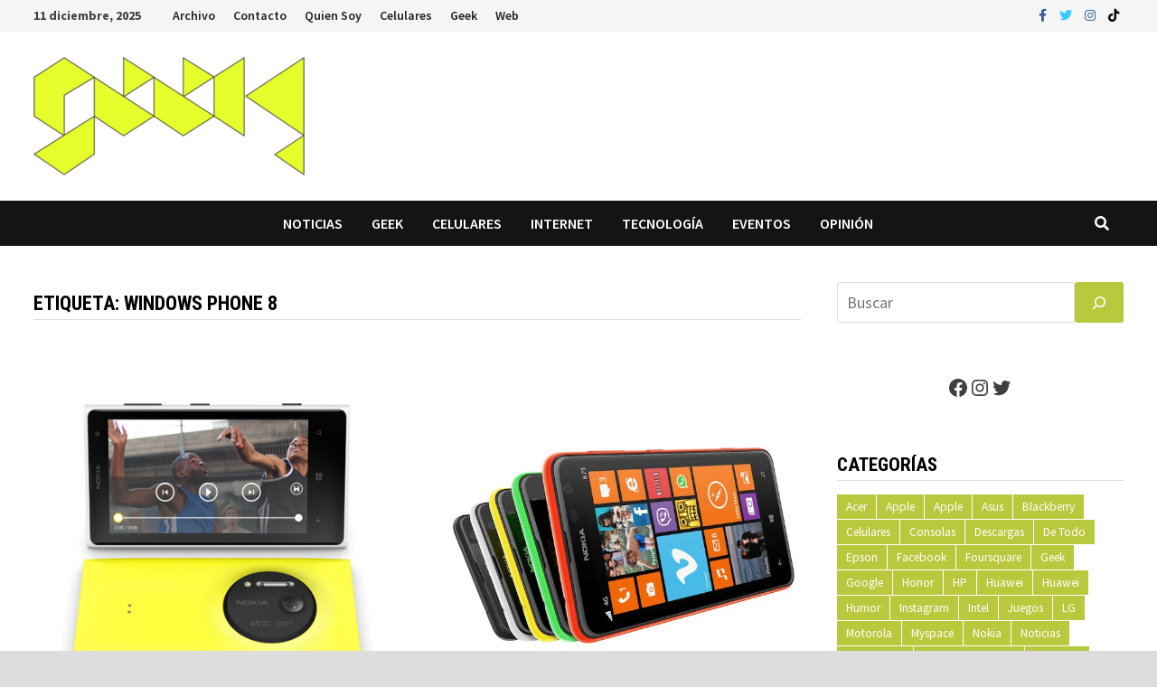

--- FILE ---
content_type: text/html; charset=UTF-8
request_url: https://www.geekgt.com/tag/windows-phone-8/
body_size: 26574
content:
<!doctype html>
<html lang="es">
<head>
	<meta charset="UTF-8">
	<meta name="viewport" content="width=device-width, initial-scale=1">
	<link rel="profile" href="https://gmpg.org/xfn/11">

	<title>Windows Phone 8 &#8211; Geekgt</title>
<meta name='robots' content='max-image-preview:large' />
	<style>img:is([sizes="auto" i], [sizes^="auto," i]) { contain-intrinsic-size: 3000px 1500px }</style>
	<link rel='dns-prefetch' href='//fonts.googleapis.com' />
<link rel="alternate" type="application/rss+xml" title="Geekgt &raquo; Feed" href="https://www.geekgt.com/feed/" />
<link rel="alternate" type="application/rss+xml" title="Geekgt &raquo; Feed de los comentarios" href="https://www.geekgt.com/comments/feed/" />
<link rel="alternate" type="application/rss+xml" title="Geekgt &raquo; Etiqueta Windows Phone 8 del feed" href="https://www.geekgt.com/tag/windows-phone-8/feed/" />
<script type="text/javascript">
/* <![CDATA[ */
window._wpemojiSettings = {"baseUrl":"https:\/\/s.w.org\/images\/core\/emoji\/15.0.3\/72x72\/","ext":".png","svgUrl":"https:\/\/s.w.org\/images\/core\/emoji\/15.0.3\/svg\/","svgExt":".svg","source":{"concatemoji":"https:\/\/www.geekgt.com\/wp-includes\/js\/wp-emoji-release.min.js?ver=e93973ef2760967f5bde69097e91c8cd"}};
/*! This file is auto-generated */
!function(i,n){var o,s,e;function c(e){try{var t={supportTests:e,timestamp:(new Date).valueOf()};sessionStorage.setItem(o,JSON.stringify(t))}catch(e){}}function p(e,t,n){e.clearRect(0,0,e.canvas.width,e.canvas.height),e.fillText(t,0,0);var t=new Uint32Array(e.getImageData(0,0,e.canvas.width,e.canvas.height).data),r=(e.clearRect(0,0,e.canvas.width,e.canvas.height),e.fillText(n,0,0),new Uint32Array(e.getImageData(0,0,e.canvas.width,e.canvas.height).data));return t.every(function(e,t){return e===r[t]})}function u(e,t,n){switch(t){case"flag":return n(e,"\ud83c\udff3\ufe0f\u200d\u26a7\ufe0f","\ud83c\udff3\ufe0f\u200b\u26a7\ufe0f")?!1:!n(e,"\ud83c\uddfa\ud83c\uddf3","\ud83c\uddfa\u200b\ud83c\uddf3")&&!n(e,"\ud83c\udff4\udb40\udc67\udb40\udc62\udb40\udc65\udb40\udc6e\udb40\udc67\udb40\udc7f","\ud83c\udff4\u200b\udb40\udc67\u200b\udb40\udc62\u200b\udb40\udc65\u200b\udb40\udc6e\u200b\udb40\udc67\u200b\udb40\udc7f");case"emoji":return!n(e,"\ud83d\udc26\u200d\u2b1b","\ud83d\udc26\u200b\u2b1b")}return!1}function f(e,t,n){var r="undefined"!=typeof WorkerGlobalScope&&self instanceof WorkerGlobalScope?new OffscreenCanvas(300,150):i.createElement("canvas"),a=r.getContext("2d",{willReadFrequently:!0}),o=(a.textBaseline="top",a.font="600 32px Arial",{});return e.forEach(function(e){o[e]=t(a,e,n)}),o}function t(e){var t=i.createElement("script");t.src=e,t.defer=!0,i.head.appendChild(t)}"undefined"!=typeof Promise&&(o="wpEmojiSettingsSupports",s=["flag","emoji"],n.supports={everything:!0,everythingExceptFlag:!0},e=new Promise(function(e){i.addEventListener("DOMContentLoaded",e,{once:!0})}),new Promise(function(t){var n=function(){try{var e=JSON.parse(sessionStorage.getItem(o));if("object"==typeof e&&"number"==typeof e.timestamp&&(new Date).valueOf()<e.timestamp+604800&&"object"==typeof e.supportTests)return e.supportTests}catch(e){}return null}();if(!n){if("undefined"!=typeof Worker&&"undefined"!=typeof OffscreenCanvas&&"undefined"!=typeof URL&&URL.createObjectURL&&"undefined"!=typeof Blob)try{var e="postMessage("+f.toString()+"("+[JSON.stringify(s),u.toString(),p.toString()].join(",")+"));",r=new Blob([e],{type:"text/javascript"}),a=new Worker(URL.createObjectURL(r),{name:"wpTestEmojiSupports"});return void(a.onmessage=function(e){c(n=e.data),a.terminate(),t(n)})}catch(e){}c(n=f(s,u,p))}t(n)}).then(function(e){for(var t in e)n.supports[t]=e[t],n.supports.everything=n.supports.everything&&n.supports[t],"flag"!==t&&(n.supports.everythingExceptFlag=n.supports.everythingExceptFlag&&n.supports[t]);n.supports.everythingExceptFlag=n.supports.everythingExceptFlag&&!n.supports.flag,n.DOMReady=!1,n.readyCallback=function(){n.DOMReady=!0}}).then(function(){return e}).then(function(){var e;n.supports.everything||(n.readyCallback(),(e=n.source||{}).concatemoji?t(e.concatemoji):e.wpemoji&&e.twemoji&&(t(e.twemoji),t(e.wpemoji)))}))}((window,document),window._wpemojiSettings);
/* ]]> */
</script>
<style id='wp-emoji-styles-inline-css' type='text/css'>

	img.wp-smiley, img.emoji {
		display: inline !important;
		border: none !important;
		box-shadow: none !important;
		height: 1em !important;
		width: 1em !important;
		margin: 0 0.07em !important;
		vertical-align: -0.1em !important;
		background: none !important;
		padding: 0 !important;
	}
</style>
<link rel='stylesheet' id='wp-block-library-css' href='https://www.geekgt.com/wp-includes/css/dist/block-library/style.min.css?ver=e93973ef2760967f5bde69097e91c8cd' type='text/css' media='all' />
<style id='wp-block-library-theme-inline-css' type='text/css'>
.wp-block-audio :where(figcaption){color:#555;font-size:13px;text-align:center}.is-dark-theme .wp-block-audio :where(figcaption){color:#ffffffa6}.wp-block-audio{margin:0 0 1em}.wp-block-code{border:1px solid #ccc;border-radius:4px;font-family:Menlo,Consolas,monaco,monospace;padding:.8em 1em}.wp-block-embed :where(figcaption){color:#555;font-size:13px;text-align:center}.is-dark-theme .wp-block-embed :where(figcaption){color:#ffffffa6}.wp-block-embed{margin:0 0 1em}.blocks-gallery-caption{color:#555;font-size:13px;text-align:center}.is-dark-theme .blocks-gallery-caption{color:#ffffffa6}:root :where(.wp-block-image figcaption){color:#555;font-size:13px;text-align:center}.is-dark-theme :root :where(.wp-block-image figcaption){color:#ffffffa6}.wp-block-image{margin:0 0 1em}.wp-block-pullquote{border-bottom:4px solid;border-top:4px solid;color:currentColor;margin-bottom:1.75em}.wp-block-pullquote cite,.wp-block-pullquote footer,.wp-block-pullquote__citation{color:currentColor;font-size:.8125em;font-style:normal;text-transform:uppercase}.wp-block-quote{border-left:.25em solid;margin:0 0 1.75em;padding-left:1em}.wp-block-quote cite,.wp-block-quote footer{color:currentColor;font-size:.8125em;font-style:normal;position:relative}.wp-block-quote:where(.has-text-align-right){border-left:none;border-right:.25em solid;padding-left:0;padding-right:1em}.wp-block-quote:where(.has-text-align-center){border:none;padding-left:0}.wp-block-quote.is-large,.wp-block-quote.is-style-large,.wp-block-quote:where(.is-style-plain){border:none}.wp-block-search .wp-block-search__label{font-weight:700}.wp-block-search__button{border:1px solid #ccc;padding:.375em .625em}:where(.wp-block-group.has-background){padding:1.25em 2.375em}.wp-block-separator.has-css-opacity{opacity:.4}.wp-block-separator{border:none;border-bottom:2px solid;margin-left:auto;margin-right:auto}.wp-block-separator.has-alpha-channel-opacity{opacity:1}.wp-block-separator:not(.is-style-wide):not(.is-style-dots){width:100px}.wp-block-separator.has-background:not(.is-style-dots){border-bottom:none;height:1px}.wp-block-separator.has-background:not(.is-style-wide):not(.is-style-dots){height:2px}.wp-block-table{margin:0 0 1em}.wp-block-table td,.wp-block-table th{word-break:normal}.wp-block-table :where(figcaption){color:#555;font-size:13px;text-align:center}.is-dark-theme .wp-block-table :where(figcaption){color:#ffffffa6}.wp-block-video :where(figcaption){color:#555;font-size:13px;text-align:center}.is-dark-theme .wp-block-video :where(figcaption){color:#ffffffa6}.wp-block-video{margin:0 0 1em}:root :where(.wp-block-template-part.has-background){margin-bottom:0;margin-top:0;padding:1.25em 2.375em}
</style>
<style id='classic-theme-styles-inline-css' type='text/css'>
/*! This file is auto-generated */
.wp-block-button__link{color:#fff;background-color:#32373c;border-radius:9999px;box-shadow:none;text-decoration:none;padding:calc(.667em + 2px) calc(1.333em + 2px);font-size:1.125em}.wp-block-file__button{background:#32373c;color:#fff;text-decoration:none}
</style>
<style id='global-styles-inline-css' type='text/css'>
:root{--wp--preset--aspect-ratio--square: 1;--wp--preset--aspect-ratio--4-3: 4/3;--wp--preset--aspect-ratio--3-4: 3/4;--wp--preset--aspect-ratio--3-2: 3/2;--wp--preset--aspect-ratio--2-3: 2/3;--wp--preset--aspect-ratio--16-9: 16/9;--wp--preset--aspect-ratio--9-16: 9/16;--wp--preset--color--black: #000000;--wp--preset--color--cyan-bluish-gray: #abb8c3;--wp--preset--color--white: #ffffff;--wp--preset--color--pale-pink: #f78da7;--wp--preset--color--vivid-red: #cf2e2e;--wp--preset--color--luminous-vivid-orange: #ff6900;--wp--preset--color--luminous-vivid-amber: #fcb900;--wp--preset--color--light-green-cyan: #7bdcb5;--wp--preset--color--vivid-green-cyan: #00d084;--wp--preset--color--pale-cyan-blue: #8ed1fc;--wp--preset--color--vivid-cyan-blue: #0693e3;--wp--preset--color--vivid-purple: #9b51e0;--wp--preset--gradient--vivid-cyan-blue-to-vivid-purple: linear-gradient(135deg,rgba(6,147,227,1) 0%,rgb(155,81,224) 100%);--wp--preset--gradient--light-green-cyan-to-vivid-green-cyan: linear-gradient(135deg,rgb(122,220,180) 0%,rgb(0,208,130) 100%);--wp--preset--gradient--luminous-vivid-amber-to-luminous-vivid-orange: linear-gradient(135deg,rgba(252,185,0,1) 0%,rgba(255,105,0,1) 100%);--wp--preset--gradient--luminous-vivid-orange-to-vivid-red: linear-gradient(135deg,rgba(255,105,0,1) 0%,rgb(207,46,46) 100%);--wp--preset--gradient--very-light-gray-to-cyan-bluish-gray: linear-gradient(135deg,rgb(238,238,238) 0%,rgb(169,184,195) 100%);--wp--preset--gradient--cool-to-warm-spectrum: linear-gradient(135deg,rgb(74,234,220) 0%,rgb(151,120,209) 20%,rgb(207,42,186) 40%,rgb(238,44,130) 60%,rgb(251,105,98) 80%,rgb(254,248,76) 100%);--wp--preset--gradient--blush-light-purple: linear-gradient(135deg,rgb(255,206,236) 0%,rgb(152,150,240) 100%);--wp--preset--gradient--blush-bordeaux: linear-gradient(135deg,rgb(254,205,165) 0%,rgb(254,45,45) 50%,rgb(107,0,62) 100%);--wp--preset--gradient--luminous-dusk: linear-gradient(135deg,rgb(255,203,112) 0%,rgb(199,81,192) 50%,rgb(65,88,208) 100%);--wp--preset--gradient--pale-ocean: linear-gradient(135deg,rgb(255,245,203) 0%,rgb(182,227,212) 50%,rgb(51,167,181) 100%);--wp--preset--gradient--electric-grass: linear-gradient(135deg,rgb(202,248,128) 0%,rgb(113,206,126) 100%);--wp--preset--gradient--midnight: linear-gradient(135deg,rgb(2,3,129) 0%,rgb(40,116,252) 100%);--wp--preset--font-size--small: 13px;--wp--preset--font-size--medium: 20px;--wp--preset--font-size--large: 36px;--wp--preset--font-size--x-large: 42px;--wp--preset--spacing--20: 0.44rem;--wp--preset--spacing--30: 0.67rem;--wp--preset--spacing--40: 1rem;--wp--preset--spacing--50: 1.5rem;--wp--preset--spacing--60: 2.25rem;--wp--preset--spacing--70: 3.38rem;--wp--preset--spacing--80: 5.06rem;--wp--preset--shadow--natural: 6px 6px 9px rgba(0, 0, 0, 0.2);--wp--preset--shadow--deep: 12px 12px 50px rgba(0, 0, 0, 0.4);--wp--preset--shadow--sharp: 6px 6px 0px rgba(0, 0, 0, 0.2);--wp--preset--shadow--outlined: 6px 6px 0px -3px rgba(255, 255, 255, 1), 6px 6px rgba(0, 0, 0, 1);--wp--preset--shadow--crisp: 6px 6px 0px rgba(0, 0, 0, 1);}:where(.is-layout-flex){gap: 0.5em;}:where(.is-layout-grid){gap: 0.5em;}body .is-layout-flex{display: flex;}.is-layout-flex{flex-wrap: wrap;align-items: center;}.is-layout-flex > :is(*, div){margin: 0;}body .is-layout-grid{display: grid;}.is-layout-grid > :is(*, div){margin: 0;}:where(.wp-block-columns.is-layout-flex){gap: 2em;}:where(.wp-block-columns.is-layout-grid){gap: 2em;}:where(.wp-block-post-template.is-layout-flex){gap: 1.25em;}:where(.wp-block-post-template.is-layout-grid){gap: 1.25em;}.has-black-color{color: var(--wp--preset--color--black) !important;}.has-cyan-bluish-gray-color{color: var(--wp--preset--color--cyan-bluish-gray) !important;}.has-white-color{color: var(--wp--preset--color--white) !important;}.has-pale-pink-color{color: var(--wp--preset--color--pale-pink) !important;}.has-vivid-red-color{color: var(--wp--preset--color--vivid-red) !important;}.has-luminous-vivid-orange-color{color: var(--wp--preset--color--luminous-vivid-orange) !important;}.has-luminous-vivid-amber-color{color: var(--wp--preset--color--luminous-vivid-amber) !important;}.has-light-green-cyan-color{color: var(--wp--preset--color--light-green-cyan) !important;}.has-vivid-green-cyan-color{color: var(--wp--preset--color--vivid-green-cyan) !important;}.has-pale-cyan-blue-color{color: var(--wp--preset--color--pale-cyan-blue) !important;}.has-vivid-cyan-blue-color{color: var(--wp--preset--color--vivid-cyan-blue) !important;}.has-vivid-purple-color{color: var(--wp--preset--color--vivid-purple) !important;}.has-black-background-color{background-color: var(--wp--preset--color--black) !important;}.has-cyan-bluish-gray-background-color{background-color: var(--wp--preset--color--cyan-bluish-gray) !important;}.has-white-background-color{background-color: var(--wp--preset--color--white) !important;}.has-pale-pink-background-color{background-color: var(--wp--preset--color--pale-pink) !important;}.has-vivid-red-background-color{background-color: var(--wp--preset--color--vivid-red) !important;}.has-luminous-vivid-orange-background-color{background-color: var(--wp--preset--color--luminous-vivid-orange) !important;}.has-luminous-vivid-amber-background-color{background-color: var(--wp--preset--color--luminous-vivid-amber) !important;}.has-light-green-cyan-background-color{background-color: var(--wp--preset--color--light-green-cyan) !important;}.has-vivid-green-cyan-background-color{background-color: var(--wp--preset--color--vivid-green-cyan) !important;}.has-pale-cyan-blue-background-color{background-color: var(--wp--preset--color--pale-cyan-blue) !important;}.has-vivid-cyan-blue-background-color{background-color: var(--wp--preset--color--vivid-cyan-blue) !important;}.has-vivid-purple-background-color{background-color: var(--wp--preset--color--vivid-purple) !important;}.has-black-border-color{border-color: var(--wp--preset--color--black) !important;}.has-cyan-bluish-gray-border-color{border-color: var(--wp--preset--color--cyan-bluish-gray) !important;}.has-white-border-color{border-color: var(--wp--preset--color--white) !important;}.has-pale-pink-border-color{border-color: var(--wp--preset--color--pale-pink) !important;}.has-vivid-red-border-color{border-color: var(--wp--preset--color--vivid-red) !important;}.has-luminous-vivid-orange-border-color{border-color: var(--wp--preset--color--luminous-vivid-orange) !important;}.has-luminous-vivid-amber-border-color{border-color: var(--wp--preset--color--luminous-vivid-amber) !important;}.has-light-green-cyan-border-color{border-color: var(--wp--preset--color--light-green-cyan) !important;}.has-vivid-green-cyan-border-color{border-color: var(--wp--preset--color--vivid-green-cyan) !important;}.has-pale-cyan-blue-border-color{border-color: var(--wp--preset--color--pale-cyan-blue) !important;}.has-vivid-cyan-blue-border-color{border-color: var(--wp--preset--color--vivid-cyan-blue) !important;}.has-vivid-purple-border-color{border-color: var(--wp--preset--color--vivid-purple) !important;}.has-vivid-cyan-blue-to-vivid-purple-gradient-background{background: var(--wp--preset--gradient--vivid-cyan-blue-to-vivid-purple) !important;}.has-light-green-cyan-to-vivid-green-cyan-gradient-background{background: var(--wp--preset--gradient--light-green-cyan-to-vivid-green-cyan) !important;}.has-luminous-vivid-amber-to-luminous-vivid-orange-gradient-background{background: var(--wp--preset--gradient--luminous-vivid-amber-to-luminous-vivid-orange) !important;}.has-luminous-vivid-orange-to-vivid-red-gradient-background{background: var(--wp--preset--gradient--luminous-vivid-orange-to-vivid-red) !important;}.has-very-light-gray-to-cyan-bluish-gray-gradient-background{background: var(--wp--preset--gradient--very-light-gray-to-cyan-bluish-gray) !important;}.has-cool-to-warm-spectrum-gradient-background{background: var(--wp--preset--gradient--cool-to-warm-spectrum) !important;}.has-blush-light-purple-gradient-background{background: var(--wp--preset--gradient--blush-light-purple) !important;}.has-blush-bordeaux-gradient-background{background: var(--wp--preset--gradient--blush-bordeaux) !important;}.has-luminous-dusk-gradient-background{background: var(--wp--preset--gradient--luminous-dusk) !important;}.has-pale-ocean-gradient-background{background: var(--wp--preset--gradient--pale-ocean) !important;}.has-electric-grass-gradient-background{background: var(--wp--preset--gradient--electric-grass) !important;}.has-midnight-gradient-background{background: var(--wp--preset--gradient--midnight) !important;}.has-small-font-size{font-size: var(--wp--preset--font-size--small) !important;}.has-medium-font-size{font-size: var(--wp--preset--font-size--medium) !important;}.has-large-font-size{font-size: var(--wp--preset--font-size--large) !important;}.has-x-large-font-size{font-size: var(--wp--preset--font-size--x-large) !important;}
:where(.wp-block-post-template.is-layout-flex){gap: 1.25em;}:where(.wp-block-post-template.is-layout-grid){gap: 1.25em;}
:where(.wp-block-columns.is-layout-flex){gap: 2em;}:where(.wp-block-columns.is-layout-grid){gap: 2em;}
:root :where(.wp-block-pullquote){font-size: 1.5em;line-height: 1.6;}
</style>
<link rel='stylesheet' id='contact-form-7-css' href='https://www.geekgt.com/wp-content/plugins/contact-form-7/includes/css/styles.css?ver=6.0.6' type='text/css' media='all' />
<link rel='stylesheet' id='dashicons-css' href='https://www.geekgt.com/wp-includes/css/dashicons.min.css?ver=e93973ef2760967f5bde69097e91c8cd' type='text/css' media='all' />
<link rel='stylesheet' id='everest-forms-general-css' href='https://www.geekgt.com/wp-content/plugins/everest-forms/assets/css/everest-forms.css?ver=3.2.2' type='text/css' media='all' />
<link rel='stylesheet' id='jquery-intl-tel-input-css' href='https://www.geekgt.com/wp-content/plugins/everest-forms/assets/css/intlTelInput.css?ver=3.2.2' type='text/css' media='all' />
<link rel='stylesheet' id='font-awesome-css' href='https://www.geekgt.com/wp-content/themes/bam/assets/fonts/css/all.min.css?ver=5.15.4' type='text/css' media='all' />
<link rel='stylesheet' id='bam-style-css' href='https://www.geekgt.com/wp-content/themes/bam/style.css?ver=1.3.3' type='text/css' media='all' />
<link crossorigin="anonymous" rel='stylesheet' id='bam-google-fonts-css' href='https://fonts.googleapis.com/css?family=Source+Sans+Pro%3A100%2C200%2C300%2C400%2C500%2C600%2C700%2C800%2C900%2C100i%2C200i%2C300i%2C400i%2C500i%2C600i%2C700i%2C800i%2C900i|Roboto+Condensed%3A100%2C200%2C300%2C400%2C500%2C600%2C700%2C800%2C900%2C100i%2C200i%2C300i%2C400i%2C500i%2C600i%2C700i%2C800i%2C900i%26subset%3Dlatin' type='text/css' media='all' />
<style id='akismet-widget-style-inline-css' type='text/css'>

			.a-stats {
				--akismet-color-mid-green: #357b49;
				--akismet-color-white: #fff;
				--akismet-color-light-grey: #f6f7f7;

				max-width: 350px;
				width: auto;
			}

			.a-stats * {
				all: unset;
				box-sizing: border-box;
			}

			.a-stats strong {
				font-weight: 600;
			}

			.a-stats a.a-stats__link,
			.a-stats a.a-stats__link:visited,
			.a-stats a.a-stats__link:active {
				background: var(--akismet-color-mid-green);
				border: none;
				box-shadow: none;
				border-radius: 8px;
				color: var(--akismet-color-white);
				cursor: pointer;
				display: block;
				font-family: -apple-system, BlinkMacSystemFont, 'Segoe UI', 'Roboto', 'Oxygen-Sans', 'Ubuntu', 'Cantarell', 'Helvetica Neue', sans-serif;
				font-weight: 500;
				padding: 12px;
				text-align: center;
				text-decoration: none;
				transition: all 0.2s ease;
			}

			/* Extra specificity to deal with TwentyTwentyOne focus style */
			.widget .a-stats a.a-stats__link:focus {
				background: var(--akismet-color-mid-green);
				color: var(--akismet-color-white);
				text-decoration: none;
			}

			.a-stats a.a-stats__link:hover {
				filter: brightness(110%);
				box-shadow: 0 4px 12px rgba(0, 0, 0, 0.06), 0 0 2px rgba(0, 0, 0, 0.16);
			}

			.a-stats .count {
				color: var(--akismet-color-white);
				display: block;
				font-size: 1.5em;
				line-height: 1.4;
				padding: 0 13px;
				white-space: nowrap;
			}
		
</style>
<link rel="https://api.w.org/" href="https://www.geekgt.com/wp-json/" /><link rel="alternate" title="JSON" type="application/json" href="https://www.geekgt.com/wp-json/wp/v2/tags/237" /><link rel="EditURI" type="application/rsd+xml" title="RSD" href="https://www.geekgt.com/xmlrpc.php?rsd" />
<style type="text/css">.recentcomments a{display:inline !important;padding:0 !important;margin:0 !important;}</style>		<style type="text/css">
					.site-title,
			.site-description {
				position: absolute;
				clip: rect(1px, 1px, 1px, 1px);
				display: none;
			}
				</style>
		<!-- No hay ninguna versión amphtml disponible para esta URL. --><link rel="icon" href="https://www.geekgt.com/wp-content/uploads/2022/08/img_0288-100x100.jpg" sizes="32x32" />
<link rel="icon" href="https://www.geekgt.com/wp-content/uploads/2022/08/img_0288-e1673329456742-300x300.jpg" sizes="192x192" />
<link rel="apple-touch-icon" href="https://www.geekgt.com/wp-content/uploads/2022/08/img_0288-e1673329456742-300x300.jpg" />
<meta name="msapplication-TileImage" content="https://www.geekgt.com/wp-content/uploads/2022/08/img_0288-e1673329456742-300x300.jpg" />

		<style type="text/css" id="theme-custom-css">
			/* Color CSS */
                
                    blockquote {
                        border-left: 4px solid #b9c93e;
                    }

                    button,
                    input[type="button"],
                    input[type="reset"],
                    input[type="submit"] {
                        background: #b9c93e;
                    }

                    .wp-block-search .wp-block-search__button {
                        background: #b9c93e;
                    }

                    .bam-readmore {
                        background: #b9c93e;
                    }

                    .site-title a, .site-description {
                        color: #b9c93e;
                    }

                    .site-header.default-style .main-navigation ul li a:hover {
                        color: #b9c93e;
                    }

                    .site-header.default-style .main-navigation ul ul li a:hover {
                        background: #b9c93e;
                    }

                    .site-header.default-style .main-navigation .current_page_item > a,
                    .site-header.default-style .main-navigation .current-menu-item > a,
                    .site-header.default-style .main-navigation .current_page_ancestor > a,
                    .site-header.default-style .main-navigation .current-menu-ancestor > a {
                        color: #b9c93e;
                    }

                    .site-header.horizontal-style .main-navigation ul li a:hover {
                        color: #b9c93e;
                    }

                    .site-header.horizontal-style .main-navigation ul ul li a:hover {
                        background: #b9c93e;
                    }

                    .site-header.horizontal-style .main-navigation .current_page_item > a,
                    .site-header.horizontal-style .main-navigation .current-menu-item > a,
                    .site-header.horizontal-style .main-navigation .current_page_ancestor > a,
                    .site-header.horizontal-style .main-navigation .current-menu-ancestor > a {
                        color: #b9c93e;
                    }

                    .posts-navigation .nav-previous a:hover,
                    .posts-navigation .nav-next a:hover {
                        color: #b9c93e;
                    }

                    .post-navigation .nav-previous .post-title:hover,
                    .post-navigation .nav-next .post-title:hover {
                        color: #b9c93e;
                    }

                    .pagination .page-numbers.current {
                        background: #b9c93e;
                        border: 1px solid #b9c93e;
                        color: #ffffff;
                    }
                      
                    .pagination a.page-numbers:hover {
                        background: #b9c93e;
                        border: 1px solid #b9c93e;
                    }

                    .widget a:hover,
                    .widget ul li a:hover {
                        color: #b9c93e;
                    }

                    li.bm-tab.th-ui-state-active a {
                        border-bottom: 1px solid #b9c93e;
                    }

                    .footer-widget-area .widget a:hover {
                        color: #b9c93e;
                    }

                    .bms-title a:hover {
                        color: #b9c93e;
                    }

                    .bam-entry .entry-title a:hover {
                        color: #b9c93e;
                    }

                    .related-post-meta a:hover,
                    .entry-meta a:hover {
                        color: #b9c93e;
                    }

                    .related-post-meta .byline a:hover,
                    .entry-meta .byline a:hover {
                        color: #b9c93e;
                    }

                    .cat-links a {
                        color: #b9c93e;
                    }

                    .tags-links a:hover {
                        background: #b9c93e;
                    }

                    .related-post-title a:hover {
                        color: #b9c93e;
                    }

                    .author-posts-link:hover {
                        color: #b9c93e;
                    }

                    .comment-author a {
                        color: #b9c93e;
                    }

                    .comment-metadata a:hover,
                    .comment-metadata a:focus,
                    .pingback .comment-edit-link:hover,
                    .pingback .comment-edit-link:focus {
                        color: #b9c93e;
                    }

                    .comment-reply-link:hover,
                    .comment-reply-link:focus {
                        background: #b9c93e;
                    }

                    .comment-notes a:hover,
                    .comment-awaiting-moderation a:hover,
                    .logged-in-as a:hover,
                    .form-allowed-tags a:hover {
                        color: #b9c93e;
                    }

                    .required {
                        color: #b9c93e;
                    }

                    .comment-reply-title small a:before {
                        color: #b9c93e;
                    }

                    .wp-block-quote {
                        border-left: 4px solid #b9c93e;
                    }

                    .wp-block-quote[style*="text-align:right"], .wp-block-quote[style*="text-align: right"] {
                        border-right: 4px solid #b9c93e;
                    }

                    .site-info a:hover {
                        color: #b9c93e;
                    }

                    #bam-tags a, .widget_tag_cloud .tagcloud a {
                        background: #b9c93e;
                    }

                
                    .page-content a:hover,
                    .entry-content a:hover {
                        color: #00aeef;
                    }
                
                    body.boxed-layout.custom-background,
                    body.boxed-layout {
                        background-color: #dddddd;
                    }
                
                    body.boxed-layout.custom-background.separate-containers,
                    body.boxed-layout.separate-containers {
                        background-color: #dddddd;
                    }
                
                    body.wide-layout.custom-background.separate-containers,
                    body.wide-layout.separate-containers {
                        background-color: #eeeeee;
                    }		</style>

	</head>

<body data-rsssl=1 class="archive tag tag-windows-phone-8 tag-237 wp-custom-logo wp-embed-responsive everest-forms-no-js hfeed boxed-layout right-sidebar one-container">



<div id="page" class="site">
	<a class="skip-link screen-reader-text" href="#content">Saltar al contenido</a>

	
<div id="topbar" class="bam-topbar clearfix">

    <div class="container">

                    <span class="bam-date">11 diciembre, 2025</span>
        
            <div id="top-navigation" class="top-navigation">
        <div class="menu-top-3-container"><ul id="top-menu" class="menu"><li id="menu-item-10601" class="menu-item menu-item-type-post_type menu-item-object-page menu-item-10601"><a href="https://www.geekgt.com/archivo/">Archivo</a></li>
<li id="menu-item-10602" class="menu-item menu-item-type-post_type menu-item-object-page menu-item-10602"><a href="https://www.geekgt.com/contacto/">Contacto</a></li>
<li id="menu-item-10603" class="menu-item menu-item-type-post_type menu-item-object-page menu-item-10603"><a href="https://www.geekgt.com/informacion/">Quien Soy</a></li>
<li id="menu-item-13356" class="menu-item menu-item-type-taxonomy menu-item-object-category menu-item-13356"><a href="https://www.geekgt.com/category/celulares/">Celulares</a></li>
<li id="menu-item-13357" class="menu-item menu-item-type-taxonomy menu-item-object-category menu-item-13357"><a href="https://www.geekgt.com/category/geek/">Geek</a></li>
<li id="menu-item-13358" class="menu-item menu-item-type-taxonomy menu-item-object-category menu-item-13358"><a href="https://www.geekgt.com/category/web-2/">Web</a></li>
</ul></div>					
    </div>		

        
<div class="bam-topbar-social colored">

    
        
                    <span class="bam-social-icon">
                                    <a href="http://www.facebook.com/geekgt" class="bam-social-link facebook" target="_blank" title="Facebook">
                        <i class="fab fa-facebook-f"></i>
                    </a>
                            </span>
                
    
        
                
    
        
                    <span class="bam-social-icon">
                                    <a href="http://www.x.com/geekgt" class="bam-social-link twitter" target="_blank" title="Twitter">
                        <i class="fab fa-twitter"></i>
                    </a>
                            </span>
                
    
        
                
    
        
                    <span class="bam-social-icon">
                                    <a href="http://www.instagram.com/geekgt" class="bam-social-link instagram" target="_blank" title="Instagram">
                        <i class="fab fa-instagram"></i>
                    </a>
                            </span>
                
    
        
                
    
        
                
    
        
                
    
        
                
    
        
                
    
        
                
    
        
                
    
        
                
    
        
                
    
        
                
    
        
                
    
        
                
    
        
                
    
        
                    <span class="bam-social-icon">
                                    <a href="http://www.tiktok.com/geekgt" class="bam-social-link tiktok" target="_blank" title="Tiktok">
                        <i class="fab fa-tiktok"></i>
                    </a>
                            </span>
                
    
        
                
    
        
                
    
        
                
    
        
                
    
</div><!-- .bam-social-media -->
    </div>

</div>
	


<header id="masthead" class="site-header default-style">

    
    

<div id="site-header-inner" class="clearfix container left-logo">

    <div class="site-branding">
    <div class="site-branding-inner">

                    <div class="site-logo-image"><a href="https://www.geekgt.com/" class="custom-logo-link" rel="home"><img width="300" height="131" src="https://www.geekgt.com/wp-content/uploads/2023/01/Geekgt-e1673328549129.png" class="custom-logo" alt="Geekgt" decoding="async" /></a></div>
        
        <div class="site-branding-text">
                            <p class="site-title"><a href="https://www.geekgt.com/" rel="home">Geekgt</a></p>
                                <p class="site-description">Tecnología e Internet</p>
                    </div><!-- .site-branding-text -->

    </div><!-- .site-branding-inner -->
</div><!-- .site-branding -->
        
</div><!-- #site-header-inner -->



<nav id="site-navigation" class="main-navigation">

    <div id="site-navigation-inner" class="container align-center show-search">
        
        <div class="menu-down-container"><ul id="primary-menu" class="menu"><li id="menu-item-13900" class="menu-item menu-item-type-taxonomy menu-item-object-post_tag menu-item-13900"><a href="https://www.geekgt.com/tag/noticias/">Noticias</a></li>
<li id="menu-item-13901" class="menu-item menu-item-type-taxonomy menu-item-object-post_tag menu-item-13901"><a href="https://www.geekgt.com/tag/geek/">Geek</a></li>
<li id="menu-item-13902" class="menu-item menu-item-type-taxonomy menu-item-object-post_tag menu-item-13902"><a href="https://www.geekgt.com/tag/celulares/">Celulares</a></li>
<li id="menu-item-13903" class="menu-item menu-item-type-taxonomy menu-item-object-post_tag menu-item-13903"><a href="https://www.geekgt.com/tag/internet/">Internet</a></li>
<li id="menu-item-13904" class="menu-item menu-item-type-taxonomy menu-item-object-post_tag menu-item-13904"><a href="https://www.geekgt.com/tag/tecnologia/">Tecnología</a></li>
<li id="menu-item-13905" class="menu-item menu-item-type-taxonomy menu-item-object-post_tag menu-item-13905"><a href="https://www.geekgt.com/tag/eventos/">Eventos</a></li>
<li id="menu-item-13906" class="menu-item menu-item-type-taxonomy menu-item-object-post_tag menu-item-13906"><a href="https://www.geekgt.com/tag/opinion/">Opinión</a></li>
</ul></div><div class="bam-search-button-icon">
    <i class="fas fa-search" aria-hidden="true"></i>
</div>
<div class="bam-search-box-container">
    <div class="bam-search-box">
        <form role="search" method="get" class="search-form" action="https://www.geekgt.com/">
				<label>
					<span class="screen-reader-text">Buscar:</span>
					<input type="search" class="search-field" placeholder="Buscar &hellip;" value="" name="s" />
				</label>
				<input type="submit" class="search-submit" value="Buscar" />
			</form>    </div><!-- th-search-box -->
</div><!-- .th-search-box-container -->

        <button class="menu-toggle" aria-controls="primary-menu" aria-expanded="false" data-toggle-target=".mobile-navigation"><i class="fas fa-bars"></i>Menú</button>
        
    </div><!-- .container -->
    
</nav><!-- #site-navigation -->
<div class="mobile-dropdown">
    <nav class="mobile-navigation">
        <div class="menu-down-container"><ul id="primary-menu-mobile" class="menu"><li class="menu-item menu-item-type-taxonomy menu-item-object-post_tag menu-item-13900"><a href="https://www.geekgt.com/tag/noticias/">Noticias</a></li>
<li class="menu-item menu-item-type-taxonomy menu-item-object-post_tag menu-item-13901"><a href="https://www.geekgt.com/tag/geek/">Geek</a></li>
<li class="menu-item menu-item-type-taxonomy menu-item-object-post_tag menu-item-13902"><a href="https://www.geekgt.com/tag/celulares/">Celulares</a></li>
<li class="menu-item menu-item-type-taxonomy menu-item-object-post_tag menu-item-13903"><a href="https://www.geekgt.com/tag/internet/">Internet</a></li>
<li class="menu-item menu-item-type-taxonomy menu-item-object-post_tag menu-item-13904"><a href="https://www.geekgt.com/tag/tecnologia/">Tecnología</a></li>
<li class="menu-item menu-item-type-taxonomy menu-item-object-post_tag menu-item-13905"><a href="https://www.geekgt.com/tag/eventos/">Eventos</a></li>
<li class="menu-item menu-item-type-taxonomy menu-item-object-post_tag menu-item-13906"><a href="https://www.geekgt.com/tag/opinion/">Opinión</a></li>
</ul></div>    </nav>
</div>

    
         
</header><!-- #masthead -->


	
	<div id="content" class="site-content">
		<div class="container">

	
	<div id="primary" class="content-area">

		<div class="bam-breadcrumb-wrap"></div>
		<main id="main" class="site-main">

			
				<header class="page-header">
					<h1 class="page-title">Etiqueta: <span>Windows Phone 8</span></h1>				</header><!-- .page-header -->

					
			
			<div id="blog-entries" class="blog-wrap clearfix grid-style th-grid-2">

				
				
				
					
					

<article id="post-9757" class="bam-entry clearfix grid-entry th-col-1 post-9757 post type-post status-publish format-standard has-post-thumbnail hentry category-windows tag-computadoras tag-guias tag-hardware tag-nokia-lumia tag-smartphones tag-tablets tag-windows-8 tag-windows-phone-8">

	
	<div class="blog-entry-inner clearfix">

		
				
		<div class="post-thumbnail">
			<a href="https://www.geekgt.com/2013/12/16/guia-de-compras-navidenas-de-microsoft/" aria-hidden="true" tabindex="-1">
				<img width="465" height="465" src="https://www.geekgt.com/wp-content/uploads/2013/07/Nokia-lumia-1020.jpg" class="attachment-bam-featured size-bam-featured wp-post-image" alt="Guía de Compras Navideñas de Microsoft" decoding="async" fetchpriority="high" srcset="https://www.geekgt.com/wp-content/uploads/2013/07/Nokia-lumia-1020.jpg 465w, https://www.geekgt.com/wp-content/uploads/2013/07/Nokia-lumia-1020-150x150.jpg 150w, https://www.geekgt.com/wp-content/uploads/2013/07/Nokia-lumia-1020-300x300.jpg 300w" sizes="(max-width: 465px) 100vw, 465px" />			</a>
		</div>

		
		<div class="blog-entry-content">

			
			<div class="category-list">
				<span class="cat-links"><a href="https://www.geekgt.com/category/sistemas-operativos/windows/" rel="category tag">Windows</a></span>			</div><!-- .category-list -->

			<header class="entry-header">
				<h2 class="entry-title"><a href="https://www.geekgt.com/2013/12/16/guia-de-compras-navidenas-de-microsoft/" rel="bookmark">Guía de Compras Navideñas de Microsoft</a></h2>					<div class="entry-meta">
						<span class="byline"> <img class="author-photo" alt="Jonathan" src="https://secure.gravatar.com/avatar/258f6ccea673d05a793874c76b1fd54f?s=96&#038;d=mm&#038;r=g" />por <span class="author vcard"><a class="url fn n" href="https://www.geekgt.com/author/jonathan/">Jonathan</a></span></span><span class="posted-on"><i class="far fa-clock"></i><a href="https://www.geekgt.com/2013/12/16/guia-de-compras-navidenas-de-microsoft/" rel="bookmark"><time class="entry-date published updated" datetime="2013-12-16T22:42:11-06:00">16 diciembre, 2013</time></a></span><span class="comments-link"><i class="far fa-comments"></i><a href="https://www.geekgt.com/2013/12/16/guia-de-compras-navidenas-de-microsoft/#respond"><span class="dsq-postid" data-dsqidentifier="9757 https://www.geekgt.com/?p=9757">0</span></a></span>					</div><!-- .entry-meta -->
							</header><!-- .entry-header -->

			
			
			<div class="entry-summary">
				<p>Estamos a días de Navidad y si aún andan en busca de un regalo, estas son las diferentes opciones que nos da Microsoft para poder &hellip; </p>
			</div><!-- .entry-summary -->

			
			<footer class="entry-footer">
							</footer><!-- .entry-footer -->

		</div><!-- .blog-entry-content -->

		
	</div><!-- .blog-entry-inner -->

</article><!-- #post-9757 -->


<article id="post-9225" class="bam-entry clearfix grid-entry th-col-2 post-9225 post type-post status-publish format-standard has-post-thumbnail hentry category-celulares category-nokia tag-celulares tag-destacado tag-nokia-lumia tag-noticias tag-windows-phone-8">

	
	<div class="blog-entry-inner clearfix">

		
				
		<div class="post-thumbnail">
			<a href="https://www.geekgt.com/2013/07/23/nokia-lumia-625/" aria-hidden="true" tabindex="-1">
				<img width="530" height="530" src="https://www.geekgt.com/wp-content/uploads/2013/07/Nokia-lumia-625.jpg" class="attachment-bam-featured size-bam-featured wp-post-image" alt="Nokia Lumia 625 el Windows Phone por $300" decoding="async" srcset="https://www.geekgt.com/wp-content/uploads/2013/07/Nokia-lumia-625.jpg 640w, https://www.geekgt.com/wp-content/uploads/2013/07/Nokia-lumia-625-150x150.jpg 150w, https://www.geekgt.com/wp-content/uploads/2013/07/Nokia-lumia-625-300x300.jpg 300w" sizes="(max-width: 530px) 100vw, 530px" />			</a>
		</div>

		
		<div class="blog-entry-content">

			
			<div class="category-list">
				<span class="cat-links"><a href="https://www.geekgt.com/category/celulares/" rel="category tag">Celulares</a> / <a href="https://www.geekgt.com/category/celulares/nokia/" rel="category tag">Nokia</a></span>			</div><!-- .category-list -->

			<header class="entry-header">
				<h2 class="entry-title"><a href="https://www.geekgt.com/2013/07/23/nokia-lumia-625/" rel="bookmark">Nokia Lumia 625 el Windows Phone por $300</a></h2>					<div class="entry-meta">
						<span class="byline"> <img class="author-photo" alt="Jonathan" src="https://secure.gravatar.com/avatar/258f6ccea673d05a793874c76b1fd54f?s=96&#038;d=mm&#038;r=g" />por <span class="author vcard"><a class="url fn n" href="https://www.geekgt.com/author/jonathan/">Jonathan</a></span></span><span class="posted-on"><i class="far fa-clock"></i><a href="https://www.geekgt.com/2013/07/23/nokia-lumia-625/" rel="bookmark"><time class="entry-date published updated" datetime="2013-07-23T22:54:45-06:00">23 julio, 2013</time></a></span><span class="comments-link"><i class="far fa-comments"></i><a href="https://www.geekgt.com/2013/07/23/nokia-lumia-625/#respond"><span class="dsq-postid" data-dsqidentifier="9225 https://geekgt.com/?p=9225">0</span></a></span>					</div><!-- .entry-meta -->
							</header><!-- .entry-header -->

			
			
			<div class="entry-summary">
				<p>Días después de que fuera presentado el smartphone de gama alta de Nokia, ahora llega el turno de un intermedio, el Nokia Lumia 625, quince &hellip; </p>
			</div><!-- .entry-summary -->

			
			<footer class="entry-footer">
							</footer><!-- .entry-footer -->

		</div><!-- .blog-entry-content -->

		
	</div><!-- .blog-entry-inner -->

</article><!-- #post-9225 -->


<article id="post-8848" class="bam-entry clearfix grid-entry th-col-1 post-8848 post type-post status-publish format-standard has-post-thumbnail hentry category-sistemas-operativos category-windows tag-celulares tag-destacado tag-microsoft tag-noticias tag-recomendaciones tag-windows tag-windows-phone-8">

	
	<div class="blog-entry-inner clearfix">

		
				
		<div class="post-thumbnail">
			<a href="https://www.geekgt.com/2013/04/28/diplomado-de-windows-phone-8-para-latinoamerica/" aria-hidden="true" tabindex="-1">
				<img width="640" height="267" src="https://www.geekgt.com/wp-content/uploads/2013/04/Diplomado-de-Windows-Phone-8.jpg" class="attachment-bam-featured size-bam-featured wp-post-image" alt="Gratis &#8211; Diplomado de Windows Phone 8 para Latinoamérica" decoding="async" srcset="https://www.geekgt.com/wp-content/uploads/2013/04/Diplomado-de-Windows-Phone-8.jpg 640w, https://www.geekgt.com/wp-content/uploads/2013/04/Diplomado-de-Windows-Phone-8-300x125.jpg 300w" sizes="(max-width: 640px) 100vw, 640px" />			</a>
		</div>

		
		<div class="blog-entry-content">

			
			<div class="category-list">
				<span class="cat-links"><a href="https://www.geekgt.com/category/sistemas-operativos/" rel="category tag">Sistema Operativo</a> / <a href="https://www.geekgt.com/category/sistemas-operativos/windows/" rel="category tag">Windows</a></span>			</div><!-- .category-list -->

			<header class="entry-header">
				<h2 class="entry-title"><a href="https://www.geekgt.com/2013/04/28/diplomado-de-windows-phone-8-para-latinoamerica/" rel="bookmark">Gratis &#8211; Diplomado de Windows Phone 8 para Latinoamérica</a></h2>					<div class="entry-meta">
						<span class="byline"> <img class="author-photo" alt="Jonathan" src="https://secure.gravatar.com/avatar/258f6ccea673d05a793874c76b1fd54f?s=96&#038;d=mm&#038;r=g" />por <span class="author vcard"><a class="url fn n" href="https://www.geekgt.com/author/jonathan/">Jonathan</a></span></span><span class="posted-on"><i class="far fa-clock"></i><a href="https://www.geekgt.com/2013/04/28/diplomado-de-windows-phone-8-para-latinoamerica/" rel="bookmark"><time class="entry-date published updated" datetime="2013-04-28T22:40:46-06:00">28 abril, 2013</time></a></span><span class="comments-link"><i class="far fa-comments"></i><a href="https://www.geekgt.com/2013/04/28/diplomado-de-windows-phone-8-para-latinoamerica/#respond"><span class="dsq-postid" data-dsqidentifier="8848 https://geekgt.com/?p=8848">0</span></a></span>					</div><!-- .entry-meta -->
							</header><!-- .entry-header -->

			
			
			<div class="entry-summary">
				<p>La plataforma de Windows Phone 8 sigue creciendo, algo que los desarrolladores deben de tomar en cuenta, ya que se esta colocando en Latinoamérica como &hellip; </p>
			</div><!-- .entry-summary -->

			
			<footer class="entry-footer">
							</footer><!-- .entry-footer -->

		</div><!-- .blog-entry-content -->

		
	</div><!-- .blog-entry-inner -->

</article><!-- #post-8848 -->


<article id="post-8820" class="bam-entry clearfix grid-entry th-col-2 post-8820 post type-post status-publish format-standard has-post-thumbnail hentry category-celulares category-nokia tag-celulares tag-destacado tag-lanzamientos tag-nokia-lumia tag-noticias tag-windows-phone-8">

	
	<div class="blog-entry-inner clearfix">

		
				
		<div class="post-thumbnail">
			<a href="https://www.geekgt.com/2013/04/25/nokia-lumia-920-820-y-620-disponibles-para-guatemala/" aria-hidden="true" tabindex="-1">
				<img width="599" height="496" src="https://www.geekgt.com/wp-content/uploads/2012/09/Nokia-Lumia-820-e1346900742885.jpg" class="attachment-bam-featured size-bam-featured wp-post-image" alt="Nokia Lumia 920, 820 y 620 disponibles para Guatemala" decoding="async" loading="lazy" />			</a>
		</div>

		
		<div class="blog-entry-content">

			
			<div class="category-list">
				<span class="cat-links"><a href="https://www.geekgt.com/category/celulares/" rel="category tag">Celulares</a> / <a href="https://www.geekgt.com/category/celulares/nokia/" rel="category tag">Nokia</a></span>			</div><!-- .category-list -->

			<header class="entry-header">
				<h2 class="entry-title"><a href="https://www.geekgt.com/2013/04/25/nokia-lumia-920-820-y-620-disponibles-para-guatemala/" rel="bookmark">Nokia Lumia 920, 820 y 620 disponibles para Guatemala</a></h2>					<div class="entry-meta">
						<span class="byline"> <img class="author-photo" alt="Jonathan" src="https://secure.gravatar.com/avatar/258f6ccea673d05a793874c76b1fd54f?s=96&#038;d=mm&#038;r=g" />por <span class="author vcard"><a class="url fn n" href="https://www.geekgt.com/author/jonathan/">Jonathan</a></span></span><span class="posted-on"><i class="far fa-clock"></i><a href="https://www.geekgt.com/2013/04/25/nokia-lumia-920-820-y-620-disponibles-para-guatemala/" rel="bookmark"><time class="entry-date published updated" datetime="2013-04-25T10:29:44-06:00">25 abril, 2013</time></a></span><span class="comments-link"><i class="far fa-comments"></i><a href="https://www.geekgt.com/2013/04/25/nokia-lumia-920-820-y-620-disponibles-para-guatemala/#comments"><span class="dsq-postid" data-dsqidentifier="8820 https://geekgt.com/?p=8820">2</span></a></span>					</div><!-- .entry-meta -->
							</header><!-- .entry-header -->

			
			
			<div class="entry-summary">
				<p>8 meses después llegan la nueva generación de los Nokia Lumia, los primeros en llegar con Windows Phone 8, pero más vale tarde que nunca. &hellip; </p>
			</div><!-- .entry-summary -->

			
			<footer class="entry-footer">
							</footer><!-- .entry-footer -->

		</div><!-- .blog-entry-content -->

		
	</div><!-- .blog-entry-inner -->

</article><!-- #post-8820 -->


<article id="post-8212" class="bam-entry clearfix grid-entry th-col-1 post-8212 post type-post status-publish format-standard has-post-thumbnail hentry category-celulares category-nokia tag-celulares tag-destacado tag-lumia tag-nokia tag-noticias tag-windows-phone-8">

	
	<div class="blog-entry-inner clearfix">

		
				
		<div class="post-thumbnail">
			<a href="https://www.geekgt.com/2012/12/05/nokia-lumia-620-el-mas-economico-con-windows-phone-8/" aria-hidden="true" tabindex="-1">
				<img width="500" height="500" src="https://www.geekgt.com/wp-content/uploads/2012/12/Nokia-Lumia-620.jpg" class="attachment-bam-featured size-bam-featured wp-post-image" alt="Nokia Lumia 620 &#8211; El más económico con Windows Phone 8" decoding="async" loading="lazy" srcset="https://www.geekgt.com/wp-content/uploads/2012/12/Nokia-Lumia-620.jpg 500w, https://www.geekgt.com/wp-content/uploads/2012/12/Nokia-Lumia-620-150x150.jpg 150w, https://www.geekgt.com/wp-content/uploads/2012/12/Nokia-Lumia-620-300x300.jpg 300w" sizes="auto, (max-width: 500px) 100vw, 500px" />			</a>
		</div>

		
		<div class="blog-entry-content">

			
			<div class="category-list">
				<span class="cat-links"><a href="https://www.geekgt.com/category/celulares/" rel="category tag">Celulares</a> / <a href="https://www.geekgt.com/category/celulares/nokia/" rel="category tag">Nokia</a></span>			</div><!-- .category-list -->

			<header class="entry-header">
				<h2 class="entry-title"><a href="https://www.geekgt.com/2012/12/05/nokia-lumia-620-el-mas-economico-con-windows-phone-8/" rel="bookmark">Nokia Lumia 620 &#8211; El más económico con Windows Phone 8</a></h2>					<div class="entry-meta">
						<span class="byline"> <img class="author-photo" alt="Jonathan" src="https://secure.gravatar.com/avatar/258f6ccea673d05a793874c76b1fd54f?s=96&#038;d=mm&#038;r=g" />por <span class="author vcard"><a class="url fn n" href="https://www.geekgt.com/author/jonathan/">Jonathan</a></span></span><span class="posted-on"><i class="far fa-clock"></i><a href="https://www.geekgt.com/2012/12/05/nokia-lumia-620-el-mas-economico-con-windows-phone-8/" rel="bookmark"><time class="entry-date published updated" datetime="2012-12-05T23:59:25-06:00">5 diciembre, 2012</time></a></span><span class="comments-link"><i class="far fa-comments"></i><a href="https://www.geekgt.com/2012/12/05/nokia-lumia-620-el-mas-economico-con-windows-phone-8/#respond"><span class="dsq-postid" data-dsqidentifier="8212 https://geekgt.com/?p=8212">0</span></a></span>					</div><!-- .entry-meta -->
							</header><!-- .entry-header -->

			
			
			<div class="entry-summary">
				<p>Nokia ha anunciado hoy un nuevo dispositivo con Windows Phone 8, este teléfono estaría en una categoría de la gama Media/Alta por lo que tendrá &hellip; </p>
			</div><!-- .entry-summary -->

			
			<footer class="entry-footer">
							</footer><!-- .entry-footer -->

		</div><!-- .blog-entry-content -->

		
	</div><!-- .blog-entry-inner -->

</article><!-- #post-8212 -->


<article id="post-8091" class="bam-entry clearfix grid-entry th-col-2 post-8091 post type-post status-publish format-standard has-post-thumbnail hentry category-celulares category-google category-web-2 tag-android tag-celulares tag-destacado tag-google tag-noticias tag-tablet tag-windows-phone-8">

	
	<div class="blog-entry-inner clearfix">

		
				
		<div class="post-thumbnail">
			<a href="https://www.geekgt.com/2012/10/28/cancelado-el-evento-de-google-por-el-huracan-sandy/" aria-hidden="true" tabindex="-1">
				<img width="599" height="318" src="https://www.geekgt.com/wp-content/uploads/2012/10/Evento-Google-Cancelado-e1351489873154.jpg" class="attachment-bam-featured size-bam-featured wp-post-image" alt="Cancelado el Evento de Google por el Huracán Sandy" decoding="async" loading="lazy" />			</a>
		</div>

		
		<div class="blog-entry-content">

			
			<div class="category-list">
				<span class="cat-links"><a href="https://www.geekgt.com/category/celulares/" rel="category tag">Celulares</a> / <a href="https://www.geekgt.com/category/web-2/google/" rel="category tag">Google</a> / <a href="https://www.geekgt.com/category/web-2/" rel="category tag">Web</a></span>			</div><!-- .category-list -->

			<header class="entry-header">
				<h2 class="entry-title"><a href="https://www.geekgt.com/2012/10/28/cancelado-el-evento-de-google-por-el-huracan-sandy/" rel="bookmark">Cancelado el Evento de Google por el Huracán Sandy</a></h2>					<div class="entry-meta">
						<span class="byline"> <img class="author-photo" alt="Jonathan" src="https://secure.gravatar.com/avatar/258f6ccea673d05a793874c76b1fd54f?s=96&#038;d=mm&#038;r=g" />por <span class="author vcard"><a class="url fn n" href="https://www.geekgt.com/author/jonathan/">Jonathan</a></span></span><span class="posted-on"><i class="far fa-clock"></i><a href="https://www.geekgt.com/2012/10/28/cancelado-el-evento-de-google-por-el-huracan-sandy/" rel="bookmark"><time class="entry-date published updated" datetime="2012-10-28T23:55:21-06:00">28 octubre, 2012</time></a></span><span class="comments-link"><i class="far fa-comments"></i><a href="https://www.geekgt.com/2012/10/28/cancelado-el-evento-de-google-por-el-huracan-sandy/#respond"><span class="dsq-postid" data-dsqidentifier="8091 https://geekgt.com/?p=8091">0</span></a></span>					</div><!-- .entry-meta -->
							</header><!-- .entry-header -->

			
			
			<div class="entry-summary">
				<p>Malas noticias, el evento que Google tenía planeado para mañana sobre Android ha sido cancelado esto a causa del Huracán Sandy que esta por ingresar &hellip; </p>
			</div><!-- .entry-summary -->

			
			<footer class="entry-footer">
							</footer><!-- .entry-footer -->

		</div><!-- .blog-entry-content -->

		
	</div><!-- .blog-entry-inner -->

</article><!-- #post-8091 -->


<article id="post-8004" class="bam-entry clearfix grid-entry th-col-1 post-8004 post type-post status-publish format-standard has-post-thumbnail hentry category-celulares category-nokia tag-celulares tag-destacado tag-nokia tag-noticias tag-windows-phone tag-windows-phone-8">

	
	<div class="blog-entry-inner clearfix">

		
				
		<div class="post-thumbnail">
			<a href="https://www.geekgt.com/2012/10/01/precios-del-nokia-lumia-920-y-820/" aria-hidden="true" tabindex="-1">
				<img width="599" height="496" src="https://www.geekgt.com/wp-content/uploads/2012/09/Nokia-Lumia-820-e1346900742885.jpg" class="attachment-bam-featured size-bam-featured wp-post-image" alt="Precios del Nokia Lumia 920 y 820" decoding="async" loading="lazy" />			</a>
		</div>

		
		<div class="blog-entry-content">

			
			<div class="category-list">
				<span class="cat-links"><a href="https://www.geekgt.com/category/celulares/" rel="category tag">Celulares</a> / <a href="https://www.geekgt.com/category/celulares/nokia/" rel="category tag">Nokia</a></span>			</div><!-- .category-list -->

			<header class="entry-header">
				<h2 class="entry-title"><a href="https://www.geekgt.com/2012/10/01/precios-del-nokia-lumia-920-y-820/" rel="bookmark">Precios del Nokia Lumia 920 y 820</a></h2>					<div class="entry-meta">
						<span class="byline"> <img class="author-photo" alt="Jonathan" src="https://secure.gravatar.com/avatar/258f6ccea673d05a793874c76b1fd54f?s=96&#038;d=mm&#038;r=g" />por <span class="author vcard"><a class="url fn n" href="https://www.geekgt.com/author/jonathan/">Jonathan</a></span></span><span class="posted-on"><i class="far fa-clock"></i><a href="https://www.geekgt.com/2012/10/01/precios-del-nokia-lumia-920-y-820/" rel="bookmark"><time class="entry-date published sm-hu" datetime="2012-10-01T09:50:21-06:00">1 octubre, 2012</time><time class="updated" datetime="2012-10-13T12:38:23-06:00">13 octubre, 2012</time></a></span><span class="comments-link"><i class="far fa-comments"></i><a href="https://www.geekgt.com/2012/10/01/precios-del-nokia-lumia-920-y-820/#respond"><span class="dsq-postid" data-dsqidentifier="8004 https://geekgt.com/?p=8004">0</span></a></span>					</div><!-- .entry-meta -->
							</header><!-- .entry-header -->

			
			
			<div class="entry-summary">
				<p>Se va, se va, se fue septiembre, llegamos al ultimo trimestre del año 2012 y el más agitado de todos, donde el comercio aumenta grandemente &hellip; </p>
			</div><!-- .entry-summary -->

			
			<footer class="entry-footer">
							</footer><!-- .entry-footer -->

		</div><!-- .blog-entry-content -->

		
	</div><!-- .blog-entry-inner -->

</article><!-- #post-8004 -->


<article id="post-7993" class="bam-entry clearfix grid-entry th-col-2 post-7993 post type-post status-publish format-standard has-post-thumbnail hentry category-celulares category-nokia tag-celulares tag-lumia tag-nokia tag-windows-phone tag-windows-phone-7 tag-windows-phone-8">

	
	<div class="blog-entry-inner clearfix">

		
				
		<div class="post-thumbnail">
			<a href="https://www.geekgt.com/2012/09/26/comparacion-entre-el-nokia-lumia-920-y-el-nokia-lumia-900/" aria-hidden="true" tabindex="-1">
				<img width="530" height="530" src="https://www.geekgt.com/wp-content/uploads/2012/09/Nokia-Lumia-920-e1346873663866.jpg" class="attachment-bam-featured size-bam-featured wp-post-image" alt="Comparación entre el Nokia Lumia 920 y el Nokia Lumia 900" decoding="async" loading="lazy" />			</a>
		</div>

		
		<div class="blog-entry-content">

			
			<div class="category-list">
				<span class="cat-links"><a href="https://www.geekgt.com/category/celulares/" rel="category tag">Celulares</a> / <a href="https://www.geekgt.com/category/celulares/nokia/" rel="category tag">Nokia</a></span>			</div><!-- .category-list -->

			<header class="entry-header">
				<h2 class="entry-title"><a href="https://www.geekgt.com/2012/09/26/comparacion-entre-el-nokia-lumia-920-y-el-nokia-lumia-900/" rel="bookmark">Comparación entre el Nokia Lumia 920 y el Nokia Lumia 900</a></h2>					<div class="entry-meta">
						<span class="byline"> <img class="author-photo" alt="Jonathan" src="https://secure.gravatar.com/avatar/258f6ccea673d05a793874c76b1fd54f?s=96&#038;d=mm&#038;r=g" />por <span class="author vcard"><a class="url fn n" href="https://www.geekgt.com/author/jonathan/">Jonathan</a></span></span><span class="posted-on"><i class="far fa-clock"></i><a href="https://www.geekgt.com/2012/09/26/comparacion-entre-el-nokia-lumia-920-y-el-nokia-lumia-900/" rel="bookmark"><time class="entry-date published sm-hu" datetime="2012-09-26T11:00:50-06:00">26 septiembre, 2012</time><time class="updated" datetime="2012-09-25T23:34:31-06:00">25 septiembre, 2012</time></a></span><span class="comments-link"><i class="far fa-comments"></i><a href="https://www.geekgt.com/2012/09/26/comparacion-entre-el-nokia-lumia-920-y-el-nokia-lumia-900/#respond"><span class="dsq-postid" data-dsqidentifier="7993 https://geekgt.com/?p=7993">0</span></a></span>					</div><!-- .entry-meta -->
							</header><!-- .entry-header -->

			
			
			<div class="entry-summary">
				<p>Algo que miro con muy malos ojos ¬¬ es que los equipos de Nokia Lumia 900, 800, 710, 610 no serán compatibles con Windows Phone &hellip; </p>
			</div><!-- .entry-summary -->

			
			<footer class="entry-footer">
							</footer><!-- .entry-footer -->

		</div><!-- .blog-entry-content -->

		
	</div><!-- .blog-entry-inner -->

</article><!-- #post-7993 -->

					
				
			</div><!-- #blog-entries -->

			
			
	<nav class="navigation pagination" aria-label="Paginación de entradas">
		<h2 class="screen-reader-text">Paginación de entradas</h2>
		<div class="nav-links"><span aria-current="page" class="page-numbers current">1</span>
<a class="page-numbers" href="https://www.geekgt.com/tag/windows-phone-8/page/2/">2</a>
<a class="next page-numbers" href="https://www.geekgt.com/tag/windows-phone-8/page/2/">Siguientes</a></div>
	</nav>
		</main><!-- #main -->

		
	</div><!-- #primary -->

	


<aside id="secondary" class="widget-area">

	
	<section id="block-3" class="widget widget_block widget_search"><form role="search" method="get" action="https://www.geekgt.com/" class="wp-block-search__button-inside wp-block-search__icon-button wp-block-search"    ><label class="wp-block-search__label screen-reader-text" for="wp-block-search__input-1" >Buscar</label><div class="wp-block-search__inside-wrapper " ><input class="wp-block-search__input" id="wp-block-search__input-1" placeholder="Buscar" value="" type="search" name="s" required /><button aria-label="Buscar" class="wp-block-search__button has-icon wp-element-button" type="submit" ><svg class="search-icon" viewBox="0 0 24 24" width="24" height="24">
					<path d="M13 5c-3.3 0-6 2.7-6 6 0 1.4.5 2.7 1.3 3.7l-3.8 3.8 1.1 1.1 3.8-3.8c1 .8 2.3 1.3 3.7 1.3 3.3 0 6-2.7 6-6S16.3 5 13 5zm0 10.5c-2.5 0-4.5-2-4.5-4.5s2-4.5 4.5-4.5 4.5 2 4.5 4.5-2 4.5-4.5 4.5z"></path>
				</svg></button></div></form></section><section id="block-9" class="widget widget_block">
<ul class="wp-block-social-links is-style-pill-shape is-horizontal is-content-justification-center is-nowrap is-layout-flex wp-container-core-social-links-is-layout-1 wp-block-social-links-is-layout-flex"><li class="wp-social-link wp-social-link-facebook  wp-block-social-link"><a href="https://www.facebook.com/geekgt" class="wp-block-social-link-anchor"><svg width="24" height="24" viewBox="0 0 24 24" version="1.1" xmlns="http://www.w3.org/2000/svg" aria-hidden="true" focusable="false"><path d="M12 2C6.5 2 2 6.5 2 12c0 5 3.7 9.1 8.4 9.9v-7H7.9V12h2.5V9.8c0-2.5 1.5-3.9 3.8-3.9 1.1 0 2.2.2 2.2.2v2.5h-1.3c-1.2 0-1.6.8-1.6 1.6V12h2.8l-.4 2.9h-2.3v7C18.3 21.1 22 17 22 12c0-5.5-4.5-10-10-10z"></path></svg><span class="wp-block-social-link-label screen-reader-text">Facebook</span></a></li>

<li class="wp-social-link wp-social-link-instagram  wp-block-social-link"><a href="https://www.instagram.com/geekgt" class="wp-block-social-link-anchor"><svg width="24" height="24" viewBox="0 0 24 24" version="1.1" xmlns="http://www.w3.org/2000/svg" aria-hidden="true" focusable="false"><path d="M12,4.622c2.403,0,2.688,0.009,3.637,0.052c0.877,0.04,1.354,0.187,1.671,0.31c0.42,0.163,0.72,0.358,1.035,0.673 c0.315,0.315,0.51,0.615,0.673,1.035c0.123,0.317,0.27,0.794,0.31,1.671c0.043,0.949,0.052,1.234,0.052,3.637 s-0.009,2.688-0.052,3.637c-0.04,0.877-0.187,1.354-0.31,1.671c-0.163,0.42-0.358,0.72-0.673,1.035 c-0.315,0.315-0.615,0.51-1.035,0.673c-0.317,0.123-0.794,0.27-1.671,0.31c-0.949,0.043-1.233,0.052-3.637,0.052 s-2.688-0.009-3.637-0.052c-0.877-0.04-1.354-0.187-1.671-0.31c-0.42-0.163-0.72-0.358-1.035-0.673 c-0.315-0.315-0.51-0.615-0.673-1.035c-0.123-0.317-0.27-0.794-0.31-1.671C4.631,14.688,4.622,14.403,4.622,12 s0.009-2.688,0.052-3.637c0.04-0.877,0.187-1.354,0.31-1.671c0.163-0.42,0.358-0.72,0.673-1.035 c0.315-0.315,0.615-0.51,1.035-0.673c0.317-0.123,0.794-0.27,1.671-0.31C9.312,4.631,9.597,4.622,12,4.622 M12,3 C9.556,3,9.249,3.01,8.289,3.054C7.331,3.098,6.677,3.25,6.105,3.472C5.513,3.702,5.011,4.01,4.511,4.511 c-0.5,0.5-0.808,1.002-1.038,1.594C3.25,6.677,3.098,7.331,3.054,8.289C3.01,9.249,3,9.556,3,12c0,2.444,0.01,2.751,0.054,3.711 c0.044,0.958,0.196,1.612,0.418,2.185c0.23,0.592,0.538,1.094,1.038,1.594c0.5,0.5,1.002,0.808,1.594,1.038 c0.572,0.222,1.227,0.375,2.185,0.418C9.249,20.99,9.556,21,12,21s2.751-0.01,3.711-0.054c0.958-0.044,1.612-0.196,2.185-0.418 c0.592-0.23,1.094-0.538,1.594-1.038c0.5-0.5,0.808-1.002,1.038-1.594c0.222-0.572,0.375-1.227,0.418-2.185 C20.99,14.751,21,14.444,21,12s-0.01-2.751-0.054-3.711c-0.044-0.958-0.196-1.612-0.418-2.185c-0.23-0.592-0.538-1.094-1.038-1.594 c-0.5-0.5-1.002-0.808-1.594-1.038c-0.572-0.222-1.227-0.375-2.185-0.418C14.751,3.01,14.444,3,12,3L12,3z M12,7.378 c-2.552,0-4.622,2.069-4.622,4.622S9.448,16.622,12,16.622s4.622-2.069,4.622-4.622S14.552,7.378,12,7.378z M12,15 c-1.657,0-3-1.343-3-3s1.343-3,3-3s3,1.343,3,3S13.657,15,12,15z M16.804,6.116c-0.596,0-1.08,0.484-1.08,1.08 s0.484,1.08,1.08,1.08c0.596,0,1.08-0.484,1.08-1.08S17.401,6.116,16.804,6.116z"></path></svg><span class="wp-block-social-link-label screen-reader-text">Instagram</span></a></li>

<li class="wp-social-link wp-social-link-twitter  wp-block-social-link"><a href="https://www.twitter.com/geekgt" class="wp-block-social-link-anchor"><svg width="24" height="24" viewBox="0 0 24 24" version="1.1" xmlns="http://www.w3.org/2000/svg" aria-hidden="true" focusable="false"><path d="M22.23,5.924c-0.736,0.326-1.527,0.547-2.357,0.646c0.847-0.508,1.498-1.312,1.804-2.27 c-0.793,0.47-1.671,0.812-2.606,0.996C18.324,4.498,17.257,4,16.077,4c-2.266,0-4.103,1.837-4.103,4.103 c0,0.322,0.036,0.635,0.106,0.935C8.67,8.867,5.647,7.234,3.623,4.751C3.27,5.357,3.067,6.062,3.067,6.814 c0,1.424,0.724,2.679,1.825,3.415c-0.673-0.021-1.305-0.206-1.859-0.513c0,0.017,0,0.034,0,0.052c0,1.988,1.414,3.647,3.292,4.023 c-0.344,0.094-0.707,0.144-1.081,0.144c-0.264,0-0.521-0.026-0.772-0.074c0.522,1.63,2.038,2.816,3.833,2.85 c-1.404,1.1-3.174,1.756-5.096,1.756c-0.331,0-0.658-0.019-0.979-0.057c1.816,1.164,3.973,1.843,6.29,1.843 c7.547,0,11.675-6.252,11.675-11.675c0-0.178-0.004-0.355-0.012-0.531C20.985,7.47,21.68,6.747,22.23,5.924z"></path></svg><span class="wp-block-social-link-label screen-reader-text">Twitter</span></a></li></ul>
</section><section id="tag_cloud-4" class="widget widget_tag_cloud"><h4 class="widget-title">Categorías</h4><div class="tagcloud"><a href="https://www.geekgt.com/category/celulares/acer/" class="tag-cloud-link tag-link-759 tag-link-position-1" style="font-size: 10pt;">Acer</a>
<a href="https://www.geekgt.com/category/celulares/apple/" class="tag-cloud-link tag-link-21 tag-link-position-2" style="font-size: 10pt;">Apple</a>
<a href="https://www.geekgt.com/category/sistemas-operativos/apple-sistemas-operativos/" class="tag-cloud-link tag-link-22 tag-link-position-3" style="font-size: 10pt;">Apple</a>
<a href="https://www.geekgt.com/category/celulares/asus/" class="tag-cloud-link tag-link-23 tag-link-position-4" style="font-size: 10pt;">Asus</a>
<a href="https://www.geekgt.com/category/celulares/blackberry/" class="tag-cloud-link tag-link-24 tag-link-position-5" style="font-size: 10pt;">Blackberry</a>
<a href="https://www.geekgt.com/category/celulares/" class="tag-cloud-link tag-link-3 tag-link-position-6" style="font-size: 10pt;">Celulares</a>
<a href="https://www.geekgt.com/category/consolas/" class="tag-cloud-link tag-link-59 tag-link-position-7" style="font-size: 10pt;">Consolas</a>
<a href="https://www.geekgt.com/category/descargas/" class="tag-cloud-link tag-link-5 tag-link-position-8" style="font-size: 10pt;">Descargas</a>
<a href="https://www.geekgt.com/category/de-todo/" class="tag-cloud-link tag-link-4 tag-link-position-9" style="font-size: 10pt;">De Todo</a>
<a href="https://www.geekgt.com/category/epson/" class="tag-cloud-link tag-link-79 tag-link-position-10" style="font-size: 10pt;">Epson</a>
<a href="https://www.geekgt.com/category/web-2/facebook/" class="tag-cloud-link tag-link-25 tag-link-position-11" style="font-size: 10pt;">Facebook</a>
<a href="https://www.geekgt.com/category/web-2/foursquare/" class="tag-cloud-link tag-link-26 tag-link-position-12" style="font-size: 10pt;">Foursquare</a>
<a href="https://www.geekgt.com/category/geek/" class="tag-cloud-link tag-link-6 tag-link-position-13" style="font-size: 10pt;">Geek</a>
<a href="https://www.geekgt.com/category/web-2/google/" class="tag-cloud-link tag-link-27 tag-link-position-14" style="font-size: 10pt;">Google</a>
<a href="https://www.geekgt.com/category/celulares/honor/" class="tag-cloud-link tag-link-802 tag-link-position-15" style="font-size: 10pt;">Honor</a>
<a href="https://www.geekgt.com/category/celulares/hp/" class="tag-cloud-link tag-link-98 tag-link-position-16" style="font-size: 10pt;">HP</a>
<a href="https://www.geekgt.com/category/celulares/huawei-celulares/" class="tag-cloud-link tag-link-526 tag-link-position-17" style="font-size: 10pt;">Huawei</a>
<a href="https://www.geekgt.com/category/huawei/" class="tag-cloud-link tag-link-452 tag-link-position-18" style="font-size: 10pt;">Huawei</a>
<a href="https://www.geekgt.com/category/humor/" class="tag-cloud-link tag-link-7 tag-link-position-19" style="font-size: 10pt;">Humor</a>
<a href="https://www.geekgt.com/category/web-2/instagram/" class="tag-cloud-link tag-link-245 tag-link-position-20" style="font-size: 10pt;">Instagram</a>
<a href="https://www.geekgt.com/category/intel/" class="tag-cloud-link tag-link-248 tag-link-position-21" style="font-size: 10pt;">Intel</a>
<a href="https://www.geekgt.com/category/juegos/" class="tag-cloud-link tag-link-117 tag-link-position-22" style="font-size: 10pt;">Juegos</a>
<a href="https://www.geekgt.com/category/celulares/lg/" class="tag-cloud-link tag-link-125 tag-link-position-23" style="font-size: 10pt;">LG</a>
<a href="https://www.geekgt.com/category/celulares/motorola/" class="tag-cloud-link tag-link-8 tag-link-position-24" style="font-size: 10pt;">Motorola</a>
<a href="https://www.geekgt.com/category/web-2/myspace/" class="tag-cloud-link tag-link-274 tag-link-position-25" style="font-size: 10pt;">Myspace</a>
<a href="https://www.geekgt.com/category/celulares/nokia/" class="tag-cloud-link tag-link-9 tag-link-position-26" style="font-size: 10pt;">Nokia</a>
<a href="https://www.geekgt.com/category/noticias/" class="tag-cloud-link tag-link-10 tag-link-position-27" style="font-size: 10pt;">Noticias</a>
<a href="https://www.geekgt.com/category/consolas/playstation/" class="tag-cloud-link tag-link-156 tag-link-position-28" style="font-size: 10pt;">PlayStation</a>
<a href="https://www.geekgt.com/category/recomendaciones/" class="tag-cloud-link tag-link-11 tag-link-position-29" style="font-size: 10pt;">Recomendaciones</a>
<a href="https://www.geekgt.com/category/celulares/samsung/" class="tag-cloud-link tag-link-12 tag-link-position-30" style="font-size: 10pt;">Samsung</a>
<a href="https://www.geekgt.com/category/sistemas-operativos/" class="tag-cloud-link tag-link-13 tag-link-position-31" style="font-size: 10pt;">Sistema Operativo</a>
<a href="https://www.geekgt.com/category/celulares/sony-ericsson/" class="tag-cloud-link tag-link-14 tag-link-position-32" style="font-size: 10pt;">Sony</a>
<a href="https://www.geekgt.com/category/web-2/twitter/" class="tag-cloud-link tag-link-28 tag-link-position-33" style="font-size: 10pt;">Twitter</a>
<a href="https://www.geekgt.com/category/uncategorized/" class="tag-cloud-link tag-link-1 tag-link-position-34" style="font-size: 10pt;">Uncategorized</a>
<a href="https://www.geekgt.com/category/web-2/" class="tag-cloud-link tag-link-16 tag-link-position-35" style="font-size: 10pt;">Web</a>
<a href="https://www.geekgt.com/category/sistemas-operativos/windows/" class="tag-cloud-link tag-link-17 tag-link-position-36" style="font-size: 10pt;">Windows</a>
<a href="https://www.geekgt.com/category/web-2/wordpress/" class="tag-cloud-link tag-link-18 tag-link-position-37" style="font-size: 10pt;">Wordpress</a>
<a href="https://www.geekgt.com/category/consolas/xbox/" class="tag-cloud-link tag-link-221 tag-link-position-38" style="font-size: 10pt;">Xbox</a>
<a href="https://www.geekgt.com/category/web-2/youtube-web-2/" class="tag-cloud-link tag-link-19 tag-link-position-39" style="font-size: 10pt;">Youtube</a></div>
</section><section id="recent-comments-6" class="widget widget_recent_comments"><h4 class="widget-title">Comentarios recientes</h4><ul id="recentcomments"><li class="recentcomments"><span class="comment-author-link"><a href="https://www.geekgt.com/2024/07/10/la-revolucion-de-la-inteligencia-artificial-en-la-industria-de-los-videojuegos/" class="url" rel="ugc">La Revolución de la Inteligencia Artificial en la Industria de los Videojuegos &#8211; Geekgt</a></span> en <a href="https://www.geekgt.com/2024/07/07/las-tendencias-tecnologicas-mas-relevantes-de-2024/#comment-5300">Las Tendencias Tecnológicas Más Relevantes de 2024</a></li><li class="recentcomments"><span class="comment-author-link"><a href="https://www.geekgt.com/2022/02/23/conoce-los-nuevos-smartwatch-de-huawei/" class="url" rel="ugc">Conoce los nuevos Smartwatch de Huawei | GeekGT</a></span> en <a href="https://www.geekgt.com/2022/02/08/las-nuevas-tiendas-de-huawei-en-guatemala/#comment-4062">Las nuevas tiendas de Huawei en Guatemala</a></li><li class="recentcomments"><span class="comment-author-link"><a href="https://www.geekgt.com/2021/04/22/monitores-para-gaming-lo-mejor-que-samsung-puede-ofrecer/" class="url" rel="ugc">Monitores para Gaming &#8211; Lo mejor que Samsung puede ofrecer | GeekGT</a></span> en <a href="https://www.geekgt.com/2020/11/18/samsung-odyssey-g9-el-monitor-que-todo-gamer-debe-tener/#comment-4055">Samsung Odyssey G9, el monitor que todo gamer debe tener</a></li><li class="recentcomments"><span class="comment-author-link"><a href="https://www.geekgt.com/2021/01/07/llega-a-guatemala-el-huawei-y7a-conoce-sus-caracteristicas/" class="url" rel="ugc">Llega a Guatemala el Huawei Y7a conoce sus características &#8211; GeekGT</a></span> en <a href="https://www.geekgt.com/2020/11/30/petal-search-un-super-buscador-para-moviles-huawei/#comment-4054">Petal Search: un super buscador para móviles Huawei</a></li><li class="recentcomments"><span class="comment-author-link"><a href="https://www.geekgt.com/2021/01/04/las-tendencias-tecnologicas-del-2021-para-las-pequenas-y-medianas-empresas/" class="url" rel="ugc">Las tendencias tecnológicas del 2021 para las pequeñas y medianas empresas &#8211; GeekGT</a></span> en <a href="https://www.geekgt.com/2018/01/07/que-es-la-nube-hibrida-y-como-ayudaria-a-tu-negocio/#comment-4053">¿Qué es la nube Híbrida? y ¿Cómo ayudaría a tu negocio?</a></li></ul></section>
	
</aside><!-- #secondary -->

	</div><!-- .container -->
	</div><!-- #content -->

	
	
	<footer id="colophon" class="site-footer">

		
		
		<div class="footer-widget-area clearfix th-columns-3">
			<div class="container">
				<div class="footer-widget-area-inner">
					<div class="col column-1">
						<section id="bam_tabbed_widget-3" class="widget widget_bam_tabbed_widget">
		<div class="bm-tabs-wdt">

		<ul class="bm-tab-nav">
			<li class="bm-tab"><a class="bm-tab-anchor" aria-label="popular-posts" href="#bam-popular"><i class="fas fa-burn"></i></a></li>
			<li class="bm-tab"><a class="bm-tab-anchor" aria-label="recent-posts" href="#bam-recent"><i class="far fa-clock"></i></a></li>
			<li class="bm-tab"><a class="bm-tab-anchor" aria-label="comments" href="#bam-comments"><i class="far fa-comments"></i></a></li>
			<li class="bm-tab"><a class="bm-tab-anchor" aria-label="post-tags" href="#bam-tags"><i class="fas fa-tags"></i></a></li>
		</ul>

		<div class="tab-content clearfix">
			<div id="bam-popular">
										<div class="bms-post clearfix">
														<div class="bms-details">
								<h3 class="bms-title"><a href="https://www.geekgt.com/2010/06/01/planes-prepago-de-internet-3g-en-tigo-guatemala/" rel="bookmark">Planes prepago de internet 3G en Tigo Guatemala</a></h3>								<div class="entry-meta"><span class="posted-on"><i class="far fa-clock"></i><a href="https://www.geekgt.com/2010/06/01/planes-prepago-de-internet-3g-en-tigo-guatemala/" rel="bookmark"><time class="entry-date published sm-hu" datetime="2010-06-01T22:15:29-06:00">1 junio, 2010</time><time class="updated" datetime="2013-01-05T19:05:41-06:00">5 enero, 2013</time></a></span></div>
							</div>
						</div>
											<div class="bms-post clearfix">
															<div class="bms-thumb">
									<a href="https://www.geekgt.com/2012/08/19/solucion-a-algunos-problemas-de-las-impresoras-epson-l200/" title="Solución a algunos problemas de las Impresoras Epson L200"><img width="87" height="85" src="https://www.geekgt.com/wp-content/uploads/2012/08/Espon-L200.jpg" class="attachment-bam-small size-bam-small wp-post-image" alt="Espon-L200" decoding="async" loading="lazy" srcset="https://www.geekgt.com/wp-content/uploads/2012/08/Espon-L200.jpg 600w, https://www.geekgt.com/wp-content/uploads/2012/08/Espon-L200-300x294.jpg 300w" sizes="auto, (max-width: 87px) 100vw, 87px" /></a>
								</div>
														<div class="bms-details">
								<h3 class="bms-title"><a href="https://www.geekgt.com/2012/08/19/solucion-a-algunos-problemas-de-las-impresoras-epson-l200/" rel="bookmark">Solución a algunos problemas de las Impresoras Epson L200</a></h3>								<div class="entry-meta"><span class="posted-on"><i class="far fa-clock"></i><a href="https://www.geekgt.com/2012/08/19/solucion-a-algunos-problemas-de-las-impresoras-epson-l200/" rel="bookmark"><time class="entry-date published updated" datetime="2012-08-19T23:35:10-06:00">19 agosto, 2012</time></a></span></div>
							</div>
						</div>
											<div class="bms-post clearfix">
															<div class="bms-thumb">
									<a href="https://www.geekgt.com/2011/11/15/epson-l200-la-primera-impresora-de-tinta-continua/" title="Epson L200 la primera impresora de Tinta Continua"><img width="87" height="85" src="https://www.geekgt.com/wp-content/uploads/2012/06/Espon-L200.jpg" class="attachment-bam-small size-bam-small wp-post-image" alt="" decoding="async" loading="lazy" srcset="https://www.geekgt.com/wp-content/uploads/2012/06/Espon-L200.jpg 600w, https://www.geekgt.com/wp-content/uploads/2012/06/Espon-L200-300x294.jpg 300w" sizes="auto, (max-width: 87px) 100vw, 87px" /></a>
								</div>
														<div class="bms-details">
								<h3 class="bms-title"><a href="https://www.geekgt.com/2011/11/15/epson-l200-la-primera-impresora-de-tinta-continua/" rel="bookmark">Epson L200 la primera impresora de Tinta Continua</a></h3>								<div class="entry-meta"><span class="posted-on"><i class="far fa-clock"></i><a href="https://www.geekgt.com/2011/11/15/epson-l200-la-primera-impresora-de-tinta-continua/" rel="bookmark"><time class="entry-date published sm-hu" datetime="2011-11-15T23:38:46-06:00">15 noviembre, 2011</time><time class="updated" datetime="2013-01-05T19:01:13-06:00">5 enero, 2013</time></a></span></div>
							</div>
						</div>
											<div class="bms-post clearfix">
															<div class="bms-thumb">
									<a href="https://www.geekgt.com/2010/01/26/invitaciones-para-lockerz/" title="Invitaciones para Lockerz"><img width="120" height="14" src="https://www.geekgt.com/wp-content/uploads/2012/06/Lockerz1.png" class="attachment-bam-small size-bam-small wp-post-image" alt="" decoding="async" loading="lazy" srcset="https://www.geekgt.com/wp-content/uploads/2012/06/Lockerz1.png 612w, https://www.geekgt.com/wp-content/uploads/2012/06/Lockerz1-300x33.png 300w" sizes="auto, (max-width: 120px) 100vw, 120px" /></a>
								</div>
														<div class="bms-details">
								<h3 class="bms-title"><a href="https://www.geekgt.com/2010/01/26/invitaciones-para-lockerz/" rel="bookmark">Invitaciones para Lockerz</a></h3>								<div class="entry-meta"><span class="posted-on"><i class="far fa-clock"></i><a href="https://www.geekgt.com/2010/01/26/invitaciones-para-lockerz/" rel="bookmark"><time class="entry-date published updated" datetime="2010-01-26T09:21:21-06:00">26 enero, 2010</time></a></span></div>
							</div>
						</div>
											<div class="bms-post clearfix">
															<div class="bms-thumb">
									<a href="https://www.geekgt.com/2012/05/20/como-instalar-ice-cream-sandwich-en-un-samsung-galaxy-note/" title="Como Instalar Ice Cream Sandwich en un Samsung Galaxy Note"><img width="120" height="77" src="https://www.geekgt.com/wp-content/uploads/2012/06/Samsung-Galaxy-Note-ICS-ICS-Galaxy-Note-1.png" class="attachment-bam-small size-bam-small wp-post-image" alt="" decoding="async" loading="lazy" srcset="https://www.geekgt.com/wp-content/uploads/2012/06/Samsung-Galaxy-Note-ICS-ICS-Galaxy-Note-1.png 600w, https://www.geekgt.com/wp-content/uploads/2012/06/Samsung-Galaxy-Note-ICS-ICS-Galaxy-Note-1-300x193.png 300w, https://www.geekgt.com/wp-content/uploads/2012/06/Samsung-Galaxy-Note-ICS-ICS-Galaxy-Note-1-200x130.png 200w" sizes="auto, (max-width: 120px) 100vw, 120px" /></a>
								</div>
														<div class="bms-details">
								<h3 class="bms-title"><a href="https://www.geekgt.com/2012/05/20/como-instalar-ice-cream-sandwich-en-un-samsung-galaxy-note/" rel="bookmark">Como Instalar Ice Cream Sandwich en un Samsung Galaxy Note</a></h3>								<div class="entry-meta"><span class="posted-on"><i class="far fa-clock"></i><a href="https://www.geekgt.com/2012/05/20/como-instalar-ice-cream-sandwich-en-un-samsung-galaxy-note/" rel="bookmark"><time class="entry-date published updated" datetime="2012-05-20T19:56:30-06:00">20 mayo, 2012</time></a></span></div>
							</div>
						</div>
								</div><!-- .tab-pane #bam-popular -->

			<div id="bam-recent">
										<div class="bms-post clearfix">
															<div class="bms-thumb">
									<a href="https://www.geekgt.com/2025/01/21/regreso-a-clases-con-hp-tecnologia-que-transforma-el-aprendizaje/" title="Regreso a Clases con HP: Tecnología que transforma el aprendizaje"><img width="120" height="85" src="https://www.geekgt.com/wp-content/uploads/2025/01/HP-regreso-a-clases-120x85.jpg" class="attachment-bam-small size-bam-small wp-post-image" alt="HP regreso a clases" decoding="async" loading="lazy" /></a>
								</div>
														<div class="bms-details">
								<h3 class="bms-title"><a href="https://www.geekgt.com/2025/01/21/regreso-a-clases-con-hp-tecnologia-que-transforma-el-aprendizaje/" rel="bookmark">Regreso a Clases con HP: Tecnología que transforma el aprendizaje</a></h3>								<div class="entry-meta"><span class="posted-on"><i class="far fa-clock"></i><a href="https://www.geekgt.com/2025/01/21/regreso-a-clases-con-hp-tecnologia-que-transforma-el-aprendizaje/" rel="bookmark"><time class="entry-date published sm-hu" datetime="2025-01-21T00:37:16-06:00">21 enero, 2025</time><time class="updated" datetime="2025-01-21T00:37:17-06:00">21 enero, 2025</time></a></span></div>
							</div>
						</div>
											<div class="bms-post clearfix">
															<div class="bms-thumb">
									<a href="https://www.geekgt.com/2025/01/16/samsung-eleva-el-audio-a-otro-nivel-soundbars-q-series-2025/" title="Samsung eleva el audio a otro nivel: Soundbars Q-Series 2025"><img width="120" height="85" src="https://www.geekgt.com/wp-content/uploads/2025/01/Samsung-HW-QS700F-120x85.jpg" class="attachment-bam-small size-bam-small wp-post-image" alt="Samsung - HW-QS700F" decoding="async" loading="lazy" /></a>
								</div>
														<div class="bms-details">
								<h3 class="bms-title"><a href="https://www.geekgt.com/2025/01/16/samsung-eleva-el-audio-a-otro-nivel-soundbars-q-series-2025/" rel="bookmark">Samsung eleva el audio a otro nivel: Soundbars Q-Series 2025</a></h3>								<div class="entry-meta"><span class="posted-on"><i class="far fa-clock"></i><a href="https://www.geekgt.com/2025/01/16/samsung-eleva-el-audio-a-otro-nivel-soundbars-q-series-2025/" rel="bookmark"><time class="entry-date published sm-hu" datetime="2025-01-16T23:52:08-06:00">16 enero, 2025</time><time class="updated" datetime="2025-01-16T23:52:09-06:00">16 enero, 2025</time></a></span></div>
							</div>
						</div>
											<div class="bms-post clearfix">
															<div class="bms-thumb">
									<a href="https://www.geekgt.com/2025/01/16/lg-oled-evo-2025-brillo-deslumbrante-y-tecnologia-sin-cables/" title="LG OLED evo 2025: Brillo deslumbrante y tecnología sin cables"><img width="120" height="85" src="https://www.geekgt.com/wp-content/uploads/2025/01/2025-LG-OLED-evo_G5_PR-Image-120x85.jpg" class="attachment-bam-small size-bam-small wp-post-image" alt="" decoding="async" loading="lazy" /></a>
								</div>
														<div class="bms-details">
								<h3 class="bms-title"><a href="https://www.geekgt.com/2025/01/16/lg-oled-evo-2025-brillo-deslumbrante-y-tecnologia-sin-cables/" rel="bookmark">LG OLED evo 2025: Brillo deslumbrante y tecnología sin cables</a></h3>								<div class="entry-meta"><span class="posted-on"><i class="far fa-clock"></i><a href="https://www.geekgt.com/2025/01/16/lg-oled-evo-2025-brillo-deslumbrante-y-tecnologia-sin-cables/" rel="bookmark"><time class="entry-date published sm-hu" datetime="2025-01-16T23:24:07-06:00">16 enero, 2025</time><time class="updated" datetime="2025-01-16T23:32:39-06:00">16 enero, 2025</time></a></span></div>
							</div>
						</div>
											<div class="bms-post clearfix">
															<div class="bms-thumb">
									<a href="https://www.geekgt.com/2025/01/13/ces2025-samsung-y-su-vision-del-hogar-del-futuro-mas-que-tecnologia-una-experiencia-de-vida/" title="#CES2025 &#8211; Samsung y su visión del hogar del futuro: más que tecnología, una experiencia de vida"><img width="120" height="85" src="https://www.geekgt.com/wp-content/uploads/2025/01/Samsung-Technology-CES-2025-Press-Conference-AI-for-All-Vision_dl2-1024x731-1-120x85.jpg" class="attachment-bam-small size-bam-small wp-post-image" alt="" decoding="async" loading="lazy" srcset="https://www.geekgt.com/wp-content/uploads/2025/01/Samsung-Technology-CES-2025-Press-Conference-AI-for-All-Vision_dl2-1024x731-1-120x85.jpg 120w, https://www.geekgt.com/wp-content/uploads/2025/01/Samsung-Technology-CES-2025-Press-Conference-AI-for-All-Vision_dl2-1024x731-1-300x214.jpg 300w, https://www.geekgt.com/wp-content/uploads/2025/01/Samsung-Technology-CES-2025-Press-Conference-AI-for-All-Vision_dl2-1024x731-1-768x548.jpg 768w, https://www.geekgt.com/wp-content/uploads/2025/01/Samsung-Technology-CES-2025-Press-Conference-AI-for-All-Vision_dl2-1024x731-1.jpg 1024w" sizes="auto, (max-width: 120px) 100vw, 120px" /></a>
								</div>
														<div class="bms-details">
								<h3 class="bms-title"><a href="https://www.geekgt.com/2025/01/13/ces2025-samsung-y-su-vision-del-hogar-del-futuro-mas-que-tecnologia-una-experiencia-de-vida/" rel="bookmark">#CES2025 &#8211; Samsung y su visión del hogar del futuro: más que tecnología, una experiencia de vida</a></h3>								<div class="entry-meta"><span class="posted-on"><i class="far fa-clock"></i><a href="https://www.geekgt.com/2025/01/13/ces2025-samsung-y-su-vision-del-hogar-del-futuro-mas-que-tecnologia-una-experiencia-de-vida/" rel="bookmark"><time class="entry-date published sm-hu" datetime="2025-01-13T23:45:56-06:00">13 enero, 2025</time><time class="updated" datetime="2025-01-13T23:45:58-06:00">13 enero, 2025</time></a></span></div>
							</div>
						</div>
											<div class="bms-post clearfix">
															<div class="bms-thumb">
									<a href="https://www.geekgt.com/2025/01/07/ces2025-acer-y-su-apuesta-por-la-ia-tecnologia-que-nos-escucha-y-nos-ayuda/" title="#CES2025 Acer y su apuesta por la IA: tecnología que nos escucha y nos ayuda"><img width="120" height="85" src="https://www.geekgt.com/wp-content/uploads/2025/01/Aspire-C24-AI-C27-120x85.jpg" class="attachment-bam-small size-bam-small wp-post-image" alt="" decoding="async" loading="lazy" /></a>
								</div>
														<div class="bms-details">
								<h3 class="bms-title"><a href="https://www.geekgt.com/2025/01/07/ces2025-acer-y-su-apuesta-por-la-ia-tecnologia-que-nos-escucha-y-nos-ayuda/" rel="bookmark">#CES2025 Acer y su apuesta por la IA: tecnología que nos escucha y nos ayuda</a></h3>								<div class="entry-meta"><span class="posted-on"><i class="far fa-clock"></i><a href="https://www.geekgt.com/2025/01/07/ces2025-acer-y-su-apuesta-por-la-ia-tecnologia-que-nos-escucha-y-nos-ayuda/" rel="bookmark"><time class="entry-date published sm-hu" datetime="2025-01-07T00:01:21-06:00">7 enero, 2025</time><time class="updated" datetime="2025-01-07T00:07:42-06:00">7 enero, 2025</time></a></span></div>
							</div>
						</div>
								</div><!-- .tab-pane #bam-recent -->

			<div id="bam-comments">
											<div class="bmw-comment">
								<figure class="bmw_avatar">
									<a href="https://www.geekgt.com/2024/07/07/las-tendencias-tecnologicas-mas-relevantes-de-2024/#comment-5300">
										<img alt='' src='https://secure.gravatar.com/avatar/?s=50&#038;d=mm&#038;r=g' srcset='https://secure.gravatar.com/avatar/?s=100&#038;d=mm&#038;r=g 2x' class='avatar avatar-50 photo avatar-default' height='50' width='50' loading='lazy' decoding='async'/>     
									</a>                               
								</figure> 
								<div class="bmw-comm-content">
									<a href="https://www.geekgt.com/2024/07/07/las-tendencias-tecnologicas-mas-relevantes-de-2024/#comment-5300">
										<span class="bmw-comment-author">La Revolución de la Inteligencia Artificial en la Industria de los Videojuegos &#8211; Geekgt </span> - <span class="bam_comment_post">Las Tendencias Tecnológicas Más Relevantes de 2024</span>
									</a>
									<p class="bmw-comment">
										[&#8230;] inteligencia artificial la vamos a encontrar hasta en la sopa, y tal cual lo comentaba en Las Tendencias Tecnológicas&hellip;									</p>
								</div>
							</div>
													<div class="bmw-comment">
								<figure class="bmw_avatar">
									<a href="https://www.geekgt.com/2022/02/08/las-nuevas-tiendas-de-huawei-en-guatemala/#comment-4062">
										<img alt='' src='https://secure.gravatar.com/avatar/?s=50&#038;d=mm&#038;r=g' srcset='https://secure.gravatar.com/avatar/?s=100&#038;d=mm&#038;r=g 2x' class='avatar avatar-50 photo avatar-default' height='50' width='50' loading='lazy' decoding='async'/>     
									</a>                               
								</figure> 
								<div class="bmw-comm-content">
									<a href="https://www.geekgt.com/2022/02/08/las-nuevas-tiendas-de-huawei-en-guatemala/#comment-4062">
										<span class="bmw-comment-author">Conoce los nuevos Smartwatch de Huawei | GeekGT </span> - <span class="bam_comment_post">Las nuevas tiendas de Huawei en Guatemala</span>
									</a>
									<p class="bmw-comment">
										[&#8230;] Huawei Watch GT 3 y GT Runner ya se encuentran a la venta en distintos puntos de venta y&hellip;									</p>
								</div>
							</div>
													<div class="bmw-comment">
								<figure class="bmw_avatar">
									<a href="https://www.geekgt.com/2020/11/18/samsung-odyssey-g9-el-monitor-que-todo-gamer-debe-tener/#comment-4055">
										<img alt='' src='https://secure.gravatar.com/avatar/?s=50&#038;d=mm&#038;r=g' srcset='https://secure.gravatar.com/avatar/?s=100&#038;d=mm&#038;r=g 2x' class='avatar avatar-50 photo avatar-default' height='50' width='50' loading='lazy' decoding='async'/>     
									</a>                               
								</figure> 
								<div class="bmw-comm-content">
									<a href="https://www.geekgt.com/2020/11/18/samsung-odyssey-g9-el-monitor-que-todo-gamer-debe-tener/#comment-4055">
										<span class="bmw-comment-author">Monitores para Gaming &#8211; Lo mejor que Samsung puede ofrecer | GeekGT </span> - <span class="bam_comment_post">Samsung Odyssey G9, el monitor que todo gamer debe tener</span>
									</a>
									<p class="bmw-comment">
										[&#8230;] ha lanzado la línea de monitores curvos Odyssey, y tanto el G7 (de 27 o 32 pulgadas) como el G9 (de 49 pulgadas) vienen con&hellip;									</p>
								</div>
							</div>
													<div class="bmw-comment">
								<figure class="bmw_avatar">
									<a href="https://www.geekgt.com/2020/11/30/petal-search-un-super-buscador-para-moviles-huawei/#comment-4054">
										<img alt='' src='https://secure.gravatar.com/avatar/?s=50&#038;d=mm&#038;r=g' srcset='https://secure.gravatar.com/avatar/?s=100&#038;d=mm&#038;r=g 2x' class='avatar avatar-50 photo avatar-default' height='50' width='50' loading='lazy' decoding='async'/>     
									</a>                               
								</figure> 
								<div class="bmw-comm-content">
									<a href="https://www.geekgt.com/2020/11/30/petal-search-un-super-buscador-para-moviles-huawei/#comment-4054">
										<span class="bmw-comment-author">Llega a Guatemala el Huawei Y7a conoce sus características &#8211; GeekGT </span> - <span class="bam_comment_post">Petal Search: un super buscador para móviles Huawei</span>
									</a>
									<p class="bmw-comment">
										[&#8230;] del HUAWEI Y7a pueden también buscar aplicaciones, noticias, imágenes, y muchas otras cosas en Petal Search, que es el&hellip;									</p>
								</div>
							</div>
													<div class="bmw-comment">
								<figure class="bmw_avatar">
									<a href="https://www.geekgt.com/2018/01/07/que-es-la-nube-hibrida-y-como-ayudaria-a-tu-negocio/#comment-4053">
										<img alt='' src='https://secure.gravatar.com/avatar/?s=50&#038;d=mm&#038;r=g' srcset='https://secure.gravatar.com/avatar/?s=100&#038;d=mm&#038;r=g 2x' class='avatar avatar-50 photo avatar-default' height='50' width='50' loading='lazy' decoding='async'/>     
									</a>                               
								</figure> 
								<div class="bmw-comm-content">
									<a href="https://www.geekgt.com/2018/01/07/que-es-la-nube-hibrida-y-como-ayudaria-a-tu-negocio/#comment-4053">
										<span class="bmw-comment-author">Las tendencias tecnológicas del 2021 para las pequeñas y medianas empresas &#8211; GeekGT </span> - <span class="bam_comment_post">¿Qué es la nube Híbrida? y ¿Cómo ayudaría a tu negocio?</span>
									</a>
									<p class="bmw-comment">
										[&#8230;] nube hibrida ofrecerá a las empresas una plataforma ideal para simplificar operaciones, aportar flexibilidad y [&#8230;]									</p>
								</div>
							</div>
									</div><!-- .tab-pane #bam-comments -->

			<div id="bam-tags">
				    
							<span><a href="https://www.geekgt.com/tag/ces2025/">#CES2025</a></span>           
							    
							<span><a href="https://www.geekgt.com/tag/3d/">3D</a></span>           
							    
							<span><a href="https://www.geekgt.com/tag/3ds/">3DS</a></span>           
							    
							<span><a href="https://www.geekgt.com/tag/3m/">3M</a></span>           
							    
							<span><a href="https://www.geekgt.com/tag/4g/">4G</a></span>           
							    
							<span><a href="https://www.geekgt.com/tag/4k/">4K</a></span>           
							    
							<span><a href="https://www.geekgt.com/tag/5g/">5G</a></span>           
							    
							<span><a href="https://www.geekgt.com/tag/acer/">Acer</a></span>           
							    
							<span><a href="https://www.geekgt.com/tag/action-cam/">Action Cam</a></span>           
							    
							<span><a href="https://www.geekgt.com/tag/actualidad/">Actualidad</a></span>           
							    
							<span><a href="https://www.geekgt.com/tag/actualizacion/">Actualización</a></span>           
							    
							<span><a href="https://www.geekgt.com/tag/adidas/">Adidas</a></span>           
							    
							<span><a href="https://www.geekgt.com/tag/adobe/">Adobe</a></span>           
							    
							<span><a href="https://www.geekgt.com/tag/adware/">Adware</a></span>           
							    
							<span><a href="https://www.geekgt.com/tag/ai/">AI</a></span>           
							    
							<span><a href="https://www.geekgt.com/tag/alcatel/">Alcatel</a></span>           
							    
							<span><a href="https://www.geekgt.com/tag/alexa/">Alexa</a></span>           
							    
							<span><a href="https://www.geekgt.com/tag/almacenamiento/">Almacenamiento</a></span>           
							    
							<span><a href="https://www.geekgt.com/tag/amazon/">Amazon</a></span>           
							    
							<span><a href="https://www.geekgt.com/tag/analisis/">analisis</a></span>           
							    
							<span><a href="https://www.geekgt.com/tag/android/">Android</a></span>           
							    
							<span><a href="https://www.geekgt.com/tag/android-one/">Android One</a></span>           
							    
							<span><a href="https://www.geekgt.com/tag/android-tv/">Android TV</a></span>           
							    
							<span><a href="https://www.geekgt.com/tag/android-wear/">Android Wear</a></span>           
							    
							<span><a href="https://www.geekgt.com/tag/angry-birds/">Angry Birds</a></span>           
							    
							<span><a href="https://www.geekgt.com/tag/anime/">Anime</a></span>           
							    
							<span><a href="https://www.geekgt.com/tag/anonymous/">Anonymous</a></span>           
							    
							<span><a href="https://www.geekgt.com/tag/antivirus/">Antivirus</a></span>           
							    
							<span><a href="https://www.geekgt.com/tag/anuncios/">Anuncios</a></span>           
							    
							<span><a href="https://www.geekgt.com/tag/aoc/">AOC</a></span>           
							    
							<span><a href="https://www.geekgt.com/tag/apliaciones/">Apliaciones</a></span>           
							    
							<span><a href="https://www.geekgt.com/tag/aplicaciones/">Aplicaciones</a></span>           
							    
							<span><a href="https://www.geekgt.com/tag/aplicsciones/">aplicsciones</a></span>           
							    
							<span><a href="https://www.geekgt.com/tag/app/">App</a></span>           
							    
							<span><a href="https://www.geekgt.com/tag/app-store/">App store</a></span>           
							    
							<span><a href="https://www.geekgt.com/tag/apple/">Apple</a></span>           
							    
							<span><a href="https://www.geekgt.com/tag/apple-music/">Apple Music</a></span>           
							    
							<span><a href="https://www.geekgt.com/tag/apple-tv/">Apple TV</a></span>           
							    
							<span><a href="https://www.geekgt.com/tag/apple-watch/">Apple Watch</a></span>           
							    
							<span><a href="https://www.geekgt.com/tag/apps/">Apps</a></span>           
							    
							<span><a href="https://www.geekgt.com/tag/ar/">AR</a></span>           
							    
							<span><a href="https://www.geekgt.com/tag/arduino/">Arduino</a></span>           
							    
							<span><a href="https://www.geekgt.com/tag/arte/">Arte</a></span>           
							    
							<span><a href="https://www.geekgt.com/tag/asha/">Asha</a></span>           
							    
							<span><a href="https://www.geekgt.com/tag/asus/">Asus</a></span>           
							    
							<span><a href="https://www.geekgt.com/tag/ativ/">Ativ</a></span>           
							    
							<span><a href="https://www.geekgt.com/tag/audifonos/">Audifonos</a></span>           
							    
							<span><a href="https://www.geekgt.com/tag/audio/">Audio</a></span>           
							    
							<span><a href="https://www.geekgt.com/tag/aura/">Aura</a></span>           
							    
							<span><a href="https://www.geekgt.com/tag/avg/">AVG</a></span>           
							    
							<span><a href="https://www.geekgt.com/tag/aws/">AWS</a></span>           
							    
							<span><a href="https://www.geekgt.com/tag/ayuda/">Ayuda</a></span>           
							    
							<span><a href="https://www.geekgt.com/tag/backup/">Backup</a></span>           
							    
							<span><a href="https://www.geekgt.com/tag/big-data/">Big Data</a></span>           
							    
							<span><a href="https://www.geekgt.com/tag/binoculares/">Binoculares</a></span>           
							    
							<span><a href="https://www.geekgt.com/tag/bitcoin/">Bitcoin</a></span>           
							    
							<span><a href="https://www.geekgt.com/tag/bixby/">Bixby</a></span>           
							    
							<span><a href="https://www.geekgt.com/tag/blackberry/">Blackberry</a></span>           
							    
							<span><a href="https://www.geekgt.com/tag/blockchain/">Blockchain</a></span>           
							    
							<span><a href="https://www.geekgt.com/tag/blog/">Blog</a></span>           
							    
							<span><a href="https://www.geekgt.com/tag/blog-day/">Blog Day</a></span>           
							    
							<span><a href="https://www.geekgt.com/tag/blog-day-08/">Blog Day 08</a></span>           
							    
							<span><a href="https://www.geekgt.com/tag/blogger/">Blogger</a></span>           
							    
							<span><a href="https://www.geekgt.com/tag/bmw/">BMW</a></span>           
							    
							<span><a href="https://www.geekgt.com/tag/bocinas/">Bocinas</a></span>           
							    
							<span><a href="https://www.geekgt.com/tag/bombillas/">Bombillas</a></span>           
							    
							<span><a href="https://www.geekgt.com/tag/httpgeekgtcomcat43/">Bookmarks</a></span>           
							    
							<span><a href="https://www.geekgt.com/tag/boxee/">Boxee</a></span>           
							    
							<span><a href="https://www.geekgt.com/tag/bravia/">Bravia</a></span>           
							    
							<span><a href="https://www.geekgt.com/tag/brushes/">Brushes</a></span>           
							    
							<span><a href="https://www.geekgt.com/tag/buff/">buff</a></span>           
							    
							<span><a href="https://www.geekgt.com/tag/buscadores/">Buscadores</a></span>           
							    
							<span><a href="https://www.geekgt.com/tag/cad/">CAD</a></span>           
							    
							<span><a href="https://www.geekgt.com/tag/calendarios/">calendarios</a></span>           
							    
							<span><a href="https://www.geekgt.com/tag/call-of-duty/">Call of Duty</a></span>           
							    
							<span><a href="https://www.geekgt.com/tag/camara/">cámara</a></span>           
							    
							<span><a href="https://www.geekgt.com/tag/camara-fotografica/">cámara fotográfica</a></span>           
							    
							<span><a href="https://www.geekgt.com/tag/camaras/">Cámaras</a></span>           
							    
							<span><a href="https://www.geekgt.com/tag/canon/">Canon</a></span>           
							    
							<span><a href="https://www.geekgt.com/tag/carreras/">Carreras</a></span>           
							    
							<span><a href="https://www.geekgt.com/tag/cartoons/">Cartoons</a></span>           
							    
							<span><a href="https://www.geekgt.com/tag/celulares/">Celulares</a></span>           
							    
							<span><a href="https://www.geekgt.com/tag/centros-de-servicio/">Centros de servicio</a></span>           
							    
							<span><a href="https://www.geekgt.com/tag/ceos/">CEOs</a></span>           
							    
							<span><a href="https://www.geekgt.com/tag/ces/">CES</a></span>           
							    
							<span><a href="https://www.geekgt.com/tag/ces-2013/">CES 2013</a></span>           
							    
							<span><a href="https://www.geekgt.com/tag/ces-2014/">CES 2014</a></span>           
							    
							<span><a href="https://www.geekgt.com/tag/ces-2015/">CES 2015</a></span>           
							    
							<span><a href="https://www.geekgt.com/tag/ces-2016/">CES 2016</a></span>           
							    
							<span><a href="https://www.geekgt.com/tag/ces-2017/">CES 2017</a></span>           
							    
							<span><a href="https://www.geekgt.com/tag/ces-2018/">CES 2018</a></span>           
							    
							<span><a href="https://www.geekgt.com/tag/ces-2019/">CES 2019</a></span>           
							    
							<span><a href="https://www.geekgt.com/tag/ces-2024/">CES 2024</a></span>           
							    
							<span><a href="https://www.geekgt.com/tag/ces-2025/">CES 2025</a></span>           
							    
							<span><a href="https://www.geekgt.com/tag/ces2014/">CES2014</a></span>           
							    
							<span><a href="https://www.geekgt.com/tag/ces2016/">CES2016</a></span>           
							    
							<span><a href="https://www.geekgt.com/tag/ces2017/">CES2017</a></span>           
							    
							<span><a href="https://www.geekgt.com/tag/chat/">chat</a></span>           
							    
							<span><a href="https://www.geekgt.com/tag/chatbot/">Chatbot</a></span>           
							    
							<span><a href="https://www.geekgt.com/tag/chrome/">Chrome</a></span>           
							    
							<span><a href="https://www.geekgt.com/tag/chrome-os/">Chrome OS</a></span>           
							    
							<span><a href="https://www.geekgt.com/tag/chromecast/">Chromecast</a></span>           
							    
							<span><a href="https://www.geekgt.com/tag/ciberseguridad/">Ciberseguridad</a></span>           
							    
							<span><a href="https://www.geekgt.com/tag/ciencia/">Ciencia</a></span>           
							    
							<span><a href="https://www.geekgt.com/tag/ciencia-ficcion/">Ciencia Ficción</a></span>           
							    
							<span><a href="https://www.geekgt.com/tag/ciklo/">Ciklo</a></span>           
							    
							<span><a href="https://www.geekgt.com/tag/cine/">Cine</a></span>           
							    
							<span><a href="https://www.geekgt.com/tag/claro/">Claro</a></span>           
							    
							<span><a href="https://www.geekgt.com/tag/cloud/">Cloud</a></span>           
							    
							<span><a href="https://www.geekgt.com/tag/cocina/">Cocina</a></span>           
							    
							<span><a href="https://www.geekgt.com/tag/codecs/">Codecs</a></span>           
							    
							<span><a href="https://www.geekgt.com/tag/comercio/">Comercio</a></span>           
							    
							<span><a href="https://www.geekgt.com/tag/comic/">comic</a></span>           
							    
							<span><a href="https://www.geekgt.com/tag/comics/">Comics</a></span>           
							    
							<span><a href="https://www.geekgt.com/tag/competencia/">Competencia</a></span>           
							    
							<span><a href="https://www.geekgt.com/tag/computadora/">Computadora</a></span>           
							    
							<span><a href="https://www.geekgt.com/tag/computadoras/">Computadoras</a></span>           
							    
							<span><a href="https://www.geekgt.com/tag/computex/">Computex</a></span>           
							    
							<span><a href="https://www.geekgt.com/tag/comunicacion/">Comunicación</a></span>           
							    
							<span><a href="https://www.geekgt.com/tag/conciertos/">Conciertos</a></span>           
							    
							<span><a href="https://www.geekgt.com/tag/concurso/">Concurso</a></span>           
							    
							<span><a href="https://www.geekgt.com/tag/concursos/">Concursos</a></span>           
							    
							<span><a href="https://www.geekgt.com/tag/consejos/">Consejos</a></span>           
							    
							<span><a href="https://www.geekgt.com/tag/consolas/">Consolas</a></span>           
							    
							<span><a href="https://www.geekgt.com/tag/coronavirus/">Coronavirus</a></span>           
							    
							<span><a href="https://www.geekgt.com/tag/correo-electronico/">Correo electronico</a></span>           
							    
							<span><a href="https://www.geekgt.com/tag/cosplayer/">Cosplayer</a></span>           
							    
							<span><a href="https://www.geekgt.com/tag/coverphotoeditor/">CoverPhotoEditor</a></span>           
							    
							<span><a href="https://www.geekgt.com/tag/covid-19/">Covid-19</a></span>           
							    
							<span><a href="https://www.geekgt.com/tag/creativo/">Creativo</a></span>           
							    
							<span><a href="https://www.geekgt.com/tag/criptomoneda/">criptomoneda</a></span>           
							    
							<span><a href="https://www.geekgt.com/tag/cuil/">Cuil</a></span>           
							    
							<span><a href="https://www.geekgt.com/tag/curiosid/">Curiosid</a></span>           
							    
							<span><a href="https://www.geekgt.com/tag/curiosidad/">Curiosidad</a></span>           
							    
							<span><a href="https://www.geekgt.com/tag/curiosidades/">Curiosidades</a></span>           
							    
							<span><a href="https://www.geekgt.com/tag/cursos/">Cursos</a></span>           
							    
							<span><a href="https://www.geekgt.com/tag/cursos-online/">Cursos Online</a></span>           
							    
							<span><a href="https://www.geekgt.com/tag/cybershot/">Cybershot</a></span>           
							    
							<span><a href="https://www.geekgt.com/tag/cybertech/">Cybertech</a></span>           
							    
							<span><a href="https://www.geekgt.com/tag/cydia/">Cydia</a></span>           
							    
							<span><a href="https://www.geekgt.com/tag/d-link/">D-link</a></span>           
							    
							<span><a href="https://www.geekgt.com/tag/datos/">Datos</a></span>           
							    
							<span><a href="https://www.geekgt.com/tag/ddr4/">DDR4</a></span>           
							    
							<span><a href="https://www.geekgt.com/tag/de-todo-2/">de todo</a></span>           
							    
							<span><a href="https://www.geekgt.com/tag/dell/">Dell</a></span>           
							    
							<span><a href="https://www.geekgt.com/tag/deporte/">Deporte</a></span>           
							    
							<span><a href="https://www.geekgt.com/tag/deportes/">Deportes</a></span>           
							    
							<span><a href="https://www.geekgt.com/tag/derechos/">Derechos</a></span>           
							    
							<span><a href="https://www.geekgt.com/tag/desarrolladores/">Desarrolladores</a></span>           
							    
							<span><a href="https://www.geekgt.com/tag/desarrollo/">Desarrollo</a></span>           
							    
							<span><a href="https://www.geekgt.com/tag/descarga/">Descarga</a></span>           
							    
							<span><a href="https://www.geekgt.com/tag/descargas/">Descargas</a></span>           
							    
							<span><a href="https://www.geekgt.com/tag/desctado/">Desctado</a></span>           
							    
							<span><a href="https://www.geekgt.com/tag/destacado/">Destacado</a></span>           
							    
							<span><a href="https://www.geekgt.com/tag/dieta/">Dieta</a></span>           
							    
							<span><a href="https://www.geekgt.com/tag/digital/">Digital</a></span>           
							    
							<span><a href="https://www.geekgt.com/tag/dinero/">Dinero</a></span>           
							    
							<span><a href="https://www.geekgt.com/tag/disco-duro/">Disco Duro</a></span>           
							    
							<span><a href="https://www.geekgt.com/tag/diseno/">Diseño</a></span>           
							    
							<span><a href="https://www.geekgt.com/tag/disney/">Disney</a></span>           
							    
							<span><a href="https://www.geekgt.com/tag/dlink/">DLink</a></span>           
							    
							<span><a href="https://www.geekgt.com/tag/documental/">Documental</a></span>           
							    
							<span><a href="https://www.geekgt.com/tag/download/">download</a></span>           
							    
							<span><a href="https://www.geekgt.com/tag/ducati/">Ducati</a></span>           
							    
							<span><a href="https://www.geekgt.com/tag/e-commerce/">E-Commerce</a></span>           
							    
							<span><a href="https://www.geekgt.com/tag/e3/">E3</a></span>           
							    
							<span><a href="https://www.geekgt.com/tag/e3-2014/">E3 2014</a></span>           
							    
							<span><a href="https://www.geekgt.com/tag/e3-2015/">E3 2015</a></span>           
							    
							<span><a href="https://www.geekgt.com/tag/e3-2016/">E3 2016</a></span>           
							    
							<span><a href="https://www.geekgt.com/tag/e32015/">E32015</a></span>           
							    
							<span><a href="https://www.geekgt.com/tag/easeus/">EaseUS</a></span>           
							    
							<span><a href="https://www.geekgt.com/tag/easports/">EASPORTS</a></span>           
							    
							<span><a href="https://www.geekgt.com/tag/ebooks/">ebooks</a></span>           
							    
							<span><a href="https://www.geekgt.com/tag/ecologia/">Ecología</a></span>           
							    
							<span><a href="https://www.geekgt.com/tag/ecommerce/">Ecommerce</a></span>           
							    
							<span><a href="https://www.geekgt.com/tag/economia/">Económia</a></span>           
							    
							<span><a href="https://www.geekgt.com/tag/edicion/">Edición</a></span>           
							    
							<span><a href="https://www.geekgt.com/tag/educacion/">Educación</a></span>           
							    
							<span><a href="https://www.geekgt.com/tag/ejercicio/">Ejercicio</a></span>           
							    
							<span><a href="https://www.geekgt.com/tag/electricidad/">Electricidad</a></span>           
							    
							<span><a href="https://www.geekgt.com/tag/electrodomesticos/">Electrodomésticos</a></span>           
							    
							<span><a href="https://www.geekgt.com/tag/electronica/">Electronica</a></span>           
							    
							<span><a href="https://www.geekgt.com/tag/empleo/">Empleo</a></span>           
							    
							<span><a href="https://www.geekgt.com/tag/emprendedores/">Emprendedores</a></span>           
							    
							<span><a href="https://www.geekgt.com/tag/emprendimiento/">Emprendimiento</a></span>           
							    
							<span><a href="https://www.geekgt.com/tag/emulador/">Emulador</a></span>           
							    
							<span><a href="https://www.geekgt.com/tag/energia/">Energía</a></span>           
							    
							<span><a href="https://www.geekgt.com/tag/epic-games/">Epic Games</a></span>           
							    
							<span><a href="https://www.geekgt.com/tag/epson/">Epson</a></span>           
							    
							<span><a href="https://www.geekgt.com/tag/escaner/">Escaner</a></span>           
							    
							<span><a href="https://www.geekgt.com/tag/eset/">ESET</a></span>           
							    
							<span><a href="https://www.geekgt.com/tag/estafas/">Estafas</a></span>           
							    
							<span><a href="https://www.geekgt.com/tag/eventos/">Eventos</a></span>           
							    
							<span><a href="https://www.geekgt.com/tag/extensiones/">Extensiones</a></span>           
							    
							<span><a href="https://www.geekgt.com/tag/extra-bass/">Extra Bass</a></span>           
							    
							<span><a href="https://www.geekgt.com/tag/facebook/">Facebook</a></span>           
							    
							<span><a href="https://www.geekgt.com/tag/facebook-home/">Facebook Home</a></span>           
							    
							<span><a href="https://www.geekgt.com/tag/ferias/">Ferias</a></span>           
							    
							<span><a href="https://www.geekgt.com/tag/fifa/">Fifa</a></span>           
							    
							<span><a href="https://www.geekgt.com/tag/filtraciones/">Filtraciones</a></span>           
							    
							<span><a href="https://www.geekgt.com/tag/firefox/">Firefox</a></span>           
							    
							<span><a href="https://www.geekgt.com/tag/firefox-os/">Firefox OS</a></span>           
							    
							<span><a href="https://www.geekgt.com/tag/flickr/">Flickr</a></span>           
							    
							<span><a href="https://www.geekgt.com/tag/fo/">Fo</a></span>           
							    
							<span><a href="https://www.geekgt.com/tag/fortnite/">Fortnite</a></span>           
							    
							<span><a href="https://www.geekgt.com/tag/fotografia/">Fotografia</a></span>           
							    
							<span><a href="https://www.geekgt.com/tag/fotografia-2/">Fotografía</a></span>           
							    
							<span><a href="https://www.geekgt.com/tag/fotografias/">Fotografías</a></span>           
							    
							<span><a href="https://www.geekgt.com/tag/foursquare/">Foursquare</a></span>           
							    
							<span><a href="https://www.geekgt.com/tag/fox/">FOX</a></span>           
							    
							<span><a href="https://www.geekgt.com/tag/fuentes/">fuentes</a></span>           
							    
							<span><a href="https://www.geekgt.com/tag/fujifilm/">Fujifilm</a></span>           
							    
							<span><a href="https://www.geekgt.com/tag/gaamer/">gaamer</a></span>           
							    
							<span><a href="https://www.geekgt.com/tag/gadgets/">Gadgets</a></span>           
							    
							<span><a href="https://www.geekgt.com/tag/gafas/">Gafas</a></span>           
							    
							<span><a href="https://www.geekgt.com/tag/galaxy/">Galaxy</a></span>           
							    
							<span><a href="https://www.geekgt.com/tag/galaxy-fold2/">Galaxy Fold2</a></span>           
							    
							<span><a href="https://www.geekgt.com/tag/galaxy-j/">Galaxy J</a></span>           
							    
							<span><a href="https://www.geekgt.com/tag/galaxy-note/">Galaxy Note</a></span>           
							    
							<span><a href="https://www.geekgt.com/tag/galaxy-note-4/">Galaxy Note 4</a></span>           
							    
							<span><a href="https://www.geekgt.com/tag/galaxy-note-5/">Galaxy Note 5</a></span>           
							    
							<span><a href="https://www.geekgt.com/tag/galaxy-note-7/">Galaxy Note 7</a></span>           
							    
							<span><a href="https://www.geekgt.com/tag/galaxy-note-8/">Galaxy Note 8</a></span>           
							    
							<span><a href="https://www.geekgt.com/tag/galaxy-note-9/">Galaxy Note 9</a></span>           
							    
							<span><a href="https://www.geekgt.com/tag/galaxy-note20/">Galaxy Note20</a></span>           
							    
							<span><a href="https://www.geekgt.com/tag/galaxy-s10/">Galaxy S10</a></span>           
							    
							<span><a href="https://www.geekgt.com/tag/galaxy-s22/">Galaxy S22</a></span>           
							    
							<span><a href="https://www.geekgt.com/tag/galaxy-s3/">Galaxy S3</a></span>           
							    
							<span><a href="https://www.geekgt.com/tag/galaxy-s4/">Galaxy S4</a></span>           
							    
							<span><a href="https://www.geekgt.com/tag/galaxy-s5/">Galaxy S5</a></span>           
							    
							<span><a href="https://www.geekgt.com/tag/galaxy-s6/">Galaxy S6</a></span>           
							    
							<span><a href="https://www.geekgt.com/tag/galaxy-s6-edge/">Galaxy S6 EDGE +</a></span>           
							    
							<span><a href="https://www.geekgt.com/tag/galaxy-s7/">Galaxy S7</a></span>           
							    
							<span><a href="https://www.geekgt.com/tag/galaxy-s7-edge/">Galaxy S7 Edge</a></span>           
							    
							<span><a href="https://www.geekgt.com/tag/galaxy-s8/">Galaxy S8</a></span>           
							    
							<span><a href="https://www.geekgt.com/tag/galaxy-s9/">Galaxy S9</a></span>           
							    
							<span><a href="https://www.geekgt.com/tag/galaxy-siii/">Galaxy SIII</a></span>           
							    
							<span><a href="https://www.geekgt.com/tag/galaxy-tab/">Galaxy TAB</a></span>           
							    
							<span><a href="https://www.geekgt.com/tag/gamer/">Gamer</a></span>           
							    
							<span><a href="https://www.geekgt.com/tag/gamers/">Gamers</a></span>           
							    
							<span><a href="https://www.geekgt.com/tag/games/">Games</a></span>           
							    
							<span><a href="https://www.geekgt.com/tag/gbm/">GBM</a></span>           
							    
							<span><a href="https://www.geekgt.com/tag/gear-vr/">Gear VR</a></span>           
							    
							<span><a href="https://www.geekgt.com/tag/geek/">Geek</a></span>           
							    
							<span><a href="https://www.geekgt.com/tag/geekgt/">GeekGT</a></span>           
							    
							<span><a href="https://www.geekgt.com/tag/geekgtlabs/">GeekgtLABS</a></span>           
							    
							<span><a href="https://www.geekgt.com/tag/general/">General</a></span>           
							    
							<span><a href="https://www.geekgt.com/tag/genius/">Genius</a></span>           
							    
							<span><a href="https://www.geekgt.com/tag/gifs/">Gifs</a></span>           
							    
							<span><a href="https://www.geekgt.com/tag/gizmos/">Gizmos</a></span>           
							    
							<span><a href="https://www.geekgt.com/tag/gmail/">Gmail</a></span>           
							    
							<span><a href="https://www.geekgt.com/tag/google/">Google</a></span>           
							    
							<span><a href="https://www.geekgt.com/tag/google-chrome/">Google Chrome</a></span>           
							    
							<span><a href="https://www.geekgt.com/tag/google-gears/">Google Gears</a></span>           
							    
							<span><a href="https://www.geekgt.com/tag/google-glass/">Google Glass</a></span>           
							    
							<span><a href="https://www.geekgt.com/tag/google-maps/">Google Maps</a></span>           
							    
							<span><a href="https://www.geekgt.com/tag/google-play/">Google Play</a></span>           
							    
							<span><a href="https://www.geekgt.com/tag/got/">GoT</a></span>           
							    
							<span><a href="https://www.geekgt.com/tag/gps/">GPS</a></span>           
							    
							<span><a href="https://www.geekgt.com/tag/guatemala/">Guatemala</a></span>           
							    
							<span><a href="https://www.geekgt.com/tag/guias/">Guias</a></span>           
							    
							<span><a href="https://www.geekgt.com/tag/gutemala/">Gutemala</a></span>           
							    
							<span><a href="https://www.geekgt.com/tag/hack/">Hack</a></span>           
							    
							<span><a href="https://www.geekgt.com/tag/hackers/">Hackers</a></span>           
							    
							<span><a href="https://www.geekgt.com/tag/hardware/">Hardware</a></span>           
							    
							<span><a href="https://www.geekgt.com/tag/harmonyos/">HarmonyOS</a></span>           
							    
							<span><a href="https://www.geekgt.com/tag/hdr/">HDR</a></span>           
							    
							<span><a href="https://www.geekgt.com/tag/hewlett-packard/">Hewlett Packard</a></span>           
							    
							<span><a href="https://www.geekgt.com/tag/historia/">Historia</a></span>           
							    
							<span><a href="https://www.geekgt.com/tag/historia-geek/">Historia Geek</a></span>           
							    
							<span><a href="https://www.geekgt.com/tag/honda/">Honda</a></span>           
							    
							<span><a href="https://www.geekgt.com/tag/honor/">Honor</a></span>           
							    
							<span><a href="https://www.geekgt.com/tag/hp/">HP</a></span>           
							    
							<span><a href="https://www.geekgt.com/tag/htc/">HTC</a></span>           
							    
							<span><a href="https://www.geekgt.com/tag/html/">html</a></span>           
							    
							<span><a href="https://www.geekgt.com/tag/html5/">HTML5</a></span>           
							    
							<span><a href="https://www.geekgt.com/tag/huawei/">Huawei</a></span>           
							    
							<span><a href="https://www.geekgt.com/tag/huawei-mate-x2/">Huawei Mate X2</a></span>           
							    
							<span><a href="https://www.geekgt.com/tag/huawei-p10/">Huawei P10</a></span>           
							    
							<span><a href="https://www.geekgt.com/tag/huawei-p20/">Huawei P20</a></span>           
							    
							<span><a href="https://www.geekgt.com/tag/huawei-p30/">Huawei P30</a></span>           
							    
							<span><a href="https://www.geekgt.com/tag/huawei-p40/">Huawei P40</a></span>           
							    
							<span><a href="https://www.geekgt.com/tag/huawei-p8/">Huawei P8</a></span>           
							    
							<span><a href="https://www.geekgt.com/tag/huawei-p9/">Huawei P9</a></span>           
							    
							<span><a href="https://www.geekgt.com/tag/huawei-watch-fit/">Huawei Watch Fit</a></span>           
							    
							<span><a href="https://www.geekgt.com/tag/hue/">Hue</a></span>           
							    
							<span><a href="https://www.geekgt.com/tag/humor/">Humor</a></span>           
							    
							<span><a href="https://www.geekgt.com/tag/hyperx/">HyperX</a></span>           
							    
							<span><a href="https://www.geekgt.com/tag/ia/">IA</a></span>           
							    
							<span><a href="https://www.geekgt.com/tag/ifa/">IFA</a></span>           
							    
							<span><a href="https://www.geekgt.com/tag/ifa-2015/">IFA 2015</a></span>           
							    
							<span><a href="https://www.geekgt.com/tag/ifa-2016/">IFA 2016</a></span>           
							    
							<span><a href="https://www.geekgt.com/tag/ifa-2018/">IFA 2018</a></span>           
							    
							<span><a href="https://www.geekgt.com/tag/imac/">iMac</a></span>           
							    
							<span><a href="https://www.geekgt.com/tag/imagen/">Imagen</a></span>           
							    
							<span><a href="https://www.geekgt.com/tag/impresoras/">Impresoras</a></span>           
							    
							<span><a href="https://www.geekgt.com/tag/infografia/">Infografia</a></span>           
							    
							<span><a href="https://www.geekgt.com/tag/infografias/">Infografías</a></span>           
							    
							<span><a href="https://www.geekgt.com/tag/informacion/">Información</a></span>           
							    
							<span><a href="https://www.geekgt.com/tag/instagram/">Instagram</a></span>           
							    
							<span><a href="https://www.geekgt.com/tag/intel/">Intel</a></span>           
							    
							<span><a href="https://www.geekgt.com/tag/inteligencia-artificial/">Inteligencia Artificial</a></span>           
							    
							<span><a href="https://www.geekgt.com/tag/internet/">Internet</a></span>           
							    
							<span><a href="https://www.geekgt.com/tag/internet-explorer/">Internet explorer</a></span>           
							    
							<span><a href="https://www.geekgt.com/tag/ios/">iOS</a></span>           
							    
							<span><a href="https://www.geekgt.com/tag/ios-11/">iOS 11</a></span>           
							    
							<span><a href="https://www.geekgt.com/tag/ios-6/">iOS 6</a></span>           
							    
							<span><a href="https://www.geekgt.com/tag/ios-7/">iOS 7</a></span>           
							    
							<span><a href="https://www.geekgt.com/tag/ios-9/">iOS 9</a></span>           
							    
							<span><a href="https://www.geekgt.com/tag/ios6/">iOS6</a></span>           
							    
							<span><a href="https://www.geekgt.com/tag/ios7/">iOS7</a></span>           
							    
							<span><a href="https://www.geekgt.com/tag/iot/">IoT</a></span>           
							    
							<span><a href="https://www.geekgt.com/tag/ipad/">iPad</a></span>           
							    
							<span><a href="https://www.geekgt.com/tag/ipad-2/">iPad 2</a></span>           
							    
							<span><a href="https://www.geekgt.com/tag/ipad-mini/">iPad Mini</a></span>           
							    
							<span><a href="https://www.geekgt.com/tag/ipad-pro/">iPad Pro</a></span>           
							    
							<span><a href="https://www.geekgt.com/tag/iphone/">Iphone</a></span>           
							    
							<span><a href="https://www.geekgt.com/tag/iphone-4/">iPhone 4</a></span>           
							    
							<span><a href="https://www.geekgt.com/tag/iphone-4s/">iPhone 4s</a></span>           
							    
							<span><a href="https://www.geekgt.com/tag/iphone-5/">iPhone 5</a></span>           
							    
							<span><a href="https://www.geekgt.com/tag/iphone-5s/">iPhone 5S</a></span>           
							    
							<span><a href="https://www.geekgt.com/tag/iphone-6s/">iPhone 6S</a></span>           
							    
							<span><a href="https://www.geekgt.com/tag/iphone-7/">iPhone 7</a></span>           
							    
							<span><a href="https://www.geekgt.com/tag/iphone-se/">iPhone SE</a></span>           
							    
							<span><a href="https://www.geekgt.com/tag/iphone-x/">iPhone X</a></span>           
							    
							<span><a href="https://www.geekgt.com/tag/ipod/">Ipod</a></span>           
							    
							<span><a href="https://www.geekgt.com/tag/ipod-nano/">iPod Nano</a></span>           
							    
							<span><a href="https://www.geekgt.com/tag/ipod-touch/">iPod Touch</a></span>           
							    
							<span><a href="https://www.geekgt.com/tag/it/">IT</a></span>           
							    
							<span><a href="https://www.geekgt.com/tag/itunes/">Itunes</a></span>           
							    
							<span><a href="https://www.geekgt.com/tag/itunes-radio/">iTunes Radio</a></span>           
							    
							<span><a href="https://www.geekgt.com/tag/iwatch/">iWatch</a></span>           
							    
							<span><a href="https://www.geekgt.com/tag/iwork/">iWork</a></span>           
							    
							<span><a href="https://www.geekgt.com/tag/jailbreak/">Jailbreak</a></span>           
							    
							<span><a href="https://www.geekgt.com/tag/jelly-bean/">Jelly Bean</a></span>           
							    
							<span><a href="https://www.geekgt.com/tag/juegos/">Juegos</a></span>           
							    
							<span><a href="https://www.geekgt.com/tag/juegos-olimpicos/">Juegos Olimpicos</a></span>           
							    
							<span><a href="https://www.geekgt.com/tag/key-lime-pie/">Key Lime Pie</a></span>           
							    
							<span><a href="https://www.geekgt.com/tag/keynote/">Keynote</a></span>           
							    
							<span><a href="https://www.geekgt.com/tag/keynotes/">Keynotes</a></span>           
							    
							<span><a href="https://www.geekgt.com/tag/kickstarter/">Kickstarter</a></span>           
							    
							<span><a href="https://www.geekgt.com/tag/kim-dotcom/">Kim Dotcom</a></span>           
							    
							<span><a href="https://www.geekgt.com/tag/kindle/">Kindle</a></span>           
							    
							<span><a href="https://www.geekgt.com/tag/kinect/">Kinect</a></span>           
							    
							<span><a href="https://www.geekgt.com/tag/kingston/">Kingston</a></span>           
							    
							<span><a href="https://www.geekgt.com/tag/kingston-fury/">Kingston Fury</a></span>           
							    
							<span><a href="https://www.geekgt.com/tag/kio/">KIO</a></span>           
							    
							<span><a href="https://www.geekgt.com/tag/kio-networks/">KIO Networks</a></span>           
							    
							<span><a href="https://www.geekgt.com/tag/kitchenaid/">KitchenAid</a></span>           
							    
							<span><a href="https://www.geekgt.com/tag/knol/">Knol</a></span>           
							    
							<span><a href="https://www.geekgt.com/tag/l/">L</a></span>           
							    
							<span><a href="https://www.geekgt.com/tag/lanzamiento/">Lanzamiento</a></span>           
							    
							<span><a href="https://www.geekgt.com/tag/lanzamientos/">Lanzamientos</a></span>           
							    
							<span><a href="https://www.geekgt.com/tag/laptop/">Laptop</a></span>           
							    
							<span><a href="https://www.geekgt.com/tag/lazamientos/">Lazamientos</a></span>           
							    
							<span><a href="https://www.geekgt.com/tag/lcd/">LCD</a></span>           
							    
							<span><a href="https://www.geekgt.com/tag/led/">LED</a></span>           
							    
							<span><a href="https://www.geekgt.com/tag/lenovo/">Lenovo</a></span>           
							    
							<span><a href="https://www.geekgt.com/tag/lentes/">Lentes</a></span>           
							    
							<span><a href="https://www.geekgt.com/tag/leyes/">Leyes</a></span>           
							    
							<span><a href="https://www.geekgt.com/tag/lg/">LG</a></span>           
							    
							<span><a href="https://www.geekgt.com/tag/lg-g6/">LG G6</a></span>           
							    
							<span><a href="https://www.geekgt.com/tag/lg-q6/">LG Q6</a></span>           
							    
							<span><a href="https://www.geekgt.com/tag/lg-velvet/">LG Velvet</a></span>           
							    
							<span><a href="https://www.geekgt.com/tag/liar/">LiAR</a></span>           
							    
							<span><a href="https://www.geekgt.com/tag/libros/">Libros</a></span>           
							    
							<span><a href="https://www.geekgt.com/tag/libros-electronicos/">Libros Electrónicos</a></span>           
							    
							<span><a href="https://www.geekgt.com/tag/linux/">Linux</a></span>           
							    
							<span><a href="https://www.geekgt.com/tag/lte/">LTE</a></span>           
							    
							<span><a href="https://www.geekgt.com/tag/luces/">Luces</a></span>           
							    
							<span><a href="https://www.geekgt.com/tag/lumia/">Lumia</a></span>           
							    
							<span><a href="https://www.geekgt.com/tag/lumix/">Lumix</a></span>           
							    
							<span><a href="https://www.geekgt.com/tag/mac/">Mac</a></span>           
							    
							<span><a href="https://www.geekgt.com/tag/mac-os-x/">Mac OS X</a></span>           
							    
							<span><a href="https://www.geekgt.com/tag/macbook/">Macbook</a></span>           
							    
							<span><a href="https://www.geekgt.com/tag/macos-big-sur/">MacOS Big Sur</a></span>           
							    
							<span><a href="https://www.geekgt.com/tag/macos-sierra/">macOS Sierra</a></span>           
							    
							<span><a href="https://www.geekgt.com/tag/mail/">Mail</a></span>           
							    
							<span><a href="https://www.geekgt.com/tag/malware/">Malware</a></span>           
							    
							<span><a href="https://www.geekgt.com/tag/mapas/">Mapas</a></span>           
							    
							<span><a href="https://www.geekgt.com/tag/mario-bros/">Mario Bros</a></span>           
							    
							<span><a href="https://www.geekgt.com/tag/marvel/">Marvel</a></span>           
							    
							<span><a href="https://www.geekgt.com/tag/mastercard/">Mastercard</a></span>           
							    
							<span><a href="https://www.geekgt.com/tag/mate-10/">Mate 10</a></span>           
							    
							<span><a href="https://www.geekgt.com/tag/mate-9/">Mate 9</a></span>           
							    
							<span><a href="https://www.geekgt.com/tag/matebook/">Matebook</a></span>           
							    
							<span><a href="https://www.geekgt.com/tag/mattel/">Mattel</a></span>           
							    
							<span><a href="https://www.geekgt.com/tag/max/">MAX</a></span>           
							    
							<span><a href="https://www.geekgt.com/tag/mayas/">Mayas</a></span>           
							    
							<span><a href="https://www.geekgt.com/tag/mediatek/">Mediatek</a></span>           
							    
							<span><a href="https://www.geekgt.com/tag/medio-ambiente/">Medio Ambiente</a></span>           
							    
							<span><a href="https://www.geekgt.com/tag/meego/">Meego</a></span>           
							    
							<span><a href="https://www.geekgt.com/tag/mega/">Mega</a></span>           
							    
							<span><a href="https://www.geekgt.com/tag/megacon/">MegaCon</a></span>           
							    
							<span><a href="https://www.geekgt.com/tag/megaupload/">Megaupload</a></span>           
							    
							<span><a href="https://www.geekgt.com/tag/meme/">Meme</a></span>           
							    
							<span><a href="https://www.geekgt.com/tag/mensajeria/">Mensajería</a></span>           
							    
							<span><a href="https://www.geekgt.com/tag/mensajes/">Mensajes</a></span>           
							    
							<span><a href="https://www.geekgt.com/tag/microfoft/">Microfoft</a></span>           
							    
							<span><a href="https://www.geekgt.com/tag/microprocesador/">Microprocesador</a></span>           
							    
							<span><a href="https://www.geekgt.com/tag/microsd/">MicroSD</a></span>           
							    
							<span><a href="https://www.geekgt.com/tag/microsof/">Microsof</a></span>           
							    
							<span><a href="https://www.geekgt.com/tag/microsoft/">Microsoft</a></span>           
							    
							<span><a href="https://www.geekgt.com/tag/microsoft-surface/">Microsoft Surface</a></span>           
							    
							<span><a href="https://www.geekgt.com/tag/monitor/">Monitor</a></span>           
							    
							<span><a href="https://www.geekgt.com/tag/monitores/">Monitores</a></span>           
							    
							<span><a href="https://www.geekgt.com/tag/moto-g/">Moto G</a></span>           
							    
							<span><a href="https://www.geekgt.com/tag/moto-g6/">Moto G6</a></span>           
							    
							<span><a href="https://www.geekgt.com/tag/moto-g9/">Moto G9</a></span>           
							    
							<span><a href="https://www.geekgt.com/tag/motog9-power/">MotoG9 Power</a></span>           
							    
							<span><a href="https://www.geekgt.com/tag/motorola/">Motorola</a></span>           
							    
							<span><a href="https://www.geekgt.com/tag/motorola-one/">Motorola One</a></span>           
							    
							<span><a href="https://www.geekgt.com/tag/mountain-lion/">Mountain Lion</a></span>           
							    
							<span><a href="https://www.geekgt.com/tag/mouse/">Mouse</a></span>           
							    
							<span><a href="https://www.geekgt.com/tag/movistar/">Movistar</a></span>           
							    
							<span><a href="https://www.geekgt.com/tag/mozilla/">Mozilla</a></span>           
							    
							<span><a href="https://www.geekgt.com/tag/music/">music</a></span>           
							    
							<span><a href="https://www.geekgt.com/tag/musica/">Música</a></span>           
							    
							<span><a href="https://www.geekgt.com/tag/muteki/">Muteki</a></span>           
							    
							<span><a href="https://www.geekgt.com/tag/mwc-2016/">MWC 2016</a></span>           
							    
							<span><a href="https://www.geekgt.com/tag/mwc-2017/">MWC 2017</a></span>           
							    
							<span><a href="https://www.geekgt.com/tag/mwc-2018/">MWC 2018</a></span>           
							    
							<span><a href="https://www.geekgt.com/tag/mwc-2022/">MWC 2022</a></span>           
							    
							<span><a href="https://www.geekgt.com/tag/myspace/">Myspace</a></span>           
							    
							<span><a href="https://www.geekgt.com/tag/nanosim/">NanoSim</a></span>           
							    
							<span><a href="https://www.geekgt.com/tag/natgeo/">NatGeo</a></span>           
							    
							<span><a href="https://www.geekgt.com/tag/navegadores/">Navegadores</a></span>           
							    
							<span><a href="https://www.geekgt.com/tag/navidad/">Navidad</a></span>           
							    
							<span><a href="https://www.geekgt.com/tag/negocios/">Negocios</a></span>           
							    
							<span><a href="https://www.geekgt.com/tag/netflix/">Netflix</a></span>           
							    
							<span><a href="https://www.geekgt.com/tag/new-iphone/">New iPhone</a></span>           
							    
							<span><a href="https://www.geekgt.com/tag/news/">news</a></span>           
							    
							<span><a href="https://www.geekgt.com/tag/nextbit/">Nextbit</a></span>           
							    
							<span><a href="https://www.geekgt.com/tag/nexus/">Nexus</a></span>           
							    
							<span><a href="https://www.geekgt.com/tag/nexus-5/">Nexus 5</a></span>           
							    
							<span><a href="https://www.geekgt.com/tag/nfc/">NFC</a></span>           
							    
							<span><a href="https://www.geekgt.com/tag/nike/">Nike</a></span>           
							    
							<span><a href="https://www.geekgt.com/tag/nikon/">Nikon</a></span>           
							    
							<span><a href="https://www.geekgt.com/tag/nintendo/">Nintendo</a></span>           
							    
							<span><a href="https://www.geekgt.com/tag/nintendo-wii-u/">Nintendo Wii U</a></span>           
							    
							<span><a href="https://www.geekgt.com/tag/nissan/">Nissan</a></span>           
							    
							<span><a href="https://www.geekgt.com/tag/nokia/">Nokia</a></span>           
							    
							<span><a href="https://www.geekgt.com/tag/nokia-lumia/">Nokia Lumia</a></span>           
							    
							<span><a href="https://www.geekgt.com/tag/nokia-world-2013/">Nokia World 2013</a></span>           
							    
							<span><a href="https://www.geekgt.com/tag/nokiatalk/">NokiaTalk</a></span>           
							    
							<span><a href="https://www.geekgt.com/tag/notebook/">Notebook</a></span>           
							    
							<span><a href="https://www.geekgt.com/tag/noticia/">Noticia</a></span>           
							    
							<span><a href="https://www.geekgt.com/tag/noticias/">Noticias</a></span>           
							    
							<span><a href="https://www.geekgt.com/tag/notiicias/">Notiicias</a></span>           
							    
							<span><a href="https://www.geekgt.com/tag/nube/">Nube</a></span>           
							    
							<span><a href="https://www.geekgt.com/tag/nube-hibrida/">Nube Híbrida</a></span>           
							    
							<span><a href="https://www.geekgt.com/tag/nuqleo/">Nuqleo</a></span>           
							    
							<span><a href="https://www.geekgt.com/tag/nvidia/">NVIDIA</a></span>           
							    
							<span><a href="https://www.geekgt.com/tag/office/">Office</a></span>           
							    
							<span><a href="https://www.geekgt.com/tag/office-2016/">Office 2016</a></span>           
							    
							<span><a href="https://www.geekgt.com/tag/office-365/">Office 365</a></span>           
							    
							<span><a href="https://www.geekgt.com/tag/oled/">OLED</a></span>           
							    
							<span><a href="https://www.geekgt.com/tag/operador-movil-virtual/">Operador Movil Virtual</a></span>           
							    
							<span><a href="https://www.geekgt.com/tag/opinion/">Opinión</a></span>           
							    
							<span><a href="https://www.geekgt.com/tag/os/">Os</a></span>           
							    
							<span><a href="https://www.geekgt.com/tag/os-mavericks/">OS Mavericks</a></span>           
							    
							<span><a href="https://www.geekgt.com/tag/os-x/">OS X</a></span>           
							    
							<span><a href="https://www.geekgt.com/tag/os-x-el-capitan/">OS X El Capitan</a></span>           
							    
							<span><a href="https://www.geekgt.com/tag/os-x-mavericks/">OS X Mavericks</a></span>           
							    
							<span><a href="https://www.geekgt.com/tag/outlook/">Outlook</a></span>           
							    
							<span><a href="https://www.geekgt.com/tag/ovi/">Ovi</a></span>           
							    
							<span><a href="https://www.geekgt.com/tag/panasonic/">Panasonic</a></span>           
							    
							<span><a href="https://www.geekgt.com/tag/pantallas/">Pantallas</a></span>           
							    
							<span><a href="https://www.geekgt.com/tag/paypal/">Paypal</a></span>           
							    
							<span><a href="https://www.geekgt.com/tag/pc/">PC</a></span>           
							    
							<span><a href="https://www.geekgt.com/tag/pdf/">PDF</a></span>           
							    
							<span><a href="https://www.geekgt.com/tag/pelicluas/">Pelícluas</a></span>           
							    
							<span><a href="https://www.geekgt.com/tag/peliculas/">Películas</a></span>           
							    
							<span><a href="https://www.geekgt.com/tag/peliculas-2/">Peliculas</a></span>           
							    
							<span><a href="https://www.geekgt.com/tag/pepsi/">Pepsi</a></span>           
							    
							<span><a href="https://www.geekgt.com/tag/personal/">Personal</a></span>           
							    
							<span><a href="https://www.geekgt.com/tag/philips/">Philips</a></span>           
							    
							<span><a href="https://www.geekgt.com/tag/photoshop/">Photoshop</a></span>           
							    
							<span><a href="https://www.geekgt.com/tag/pipa/">PIPA</a></span>           
							    
							<span><a href="https://www.geekgt.com/tag/pirateria/">Piratería</a></span>           
							    
							<span><a href="https://www.geekgt.com/tag/pixel/">Pixel</a></span>           
							    
							<span><a href="https://www.geekgt.com/tag/pixma/">Pixma</a></span>           
							    
							<span><a href="https://www.geekgt.com/tag/playstation/">PlayStation</a></span>           
							    
							<span><a href="https://www.geekgt.com/tag/playstation-4/">PlayStation 4</a></span>           
							    
							<span><a href="https://www.geekgt.com/tag/playstation-5/">Playstation 5</a></span>           
							    
							<span><a href="https://www.geekgt.com/tag/playstation-vita/">PlayStation Vita</a></span>           
							    
							<span><a href="https://www.geekgt.com/tag/podcast/">Podcast</a></span>           
							    
							<span><a href="https://www.geekgt.com/tag/pokemon/">Pokemon</a></span>           
							    
							<span><a href="https://www.geekgt.com/tag/polaroid/">Polaroid</a></span>           
							    
							<span><a href="https://www.geekgt.com/tag/politicas/">Politicas</a></span>           
							    
							<span><a href="https://www.geekgt.com/tag/powerpoint/">PowerPoint</a></span>           
							    
							<span><a href="https://www.geekgt.com/tag/predator/">Predator</a></span>           
							    
							<span><a href="https://www.geekgt.com/tag/predicciones/">Predicciones</a></span>           
							    
							<span><a href="https://www.geekgt.com/tag/privacidad/">Privacidad</a></span>           
							    
							<span><a href="https://www.geekgt.com/tag/pro/">Pro</a></span>           
							    
							<span><a href="https://www.geekgt.com/tag/procesadores/">Procesadores</a></span>           
							    
							<span><a href="https://www.geekgt.com/tag/productividad/">Productividad</a></span>           
							    
							<span><a href="https://www.geekgt.com/tag/programacion/">Programación</a></span>           
							    
							<span><a href="https://www.geekgt.com/tag/programas/">Programas</a></span>           
							    
							<span><a href="https://www.geekgt.com/tag/promociones/">Promociones</a></span>           
							    
							<span><a href="https://www.geekgt.com/tag/protectores/">Protectores</a></span>           
							    
							<span><a href="https://www.geekgt.com/tag/protectores-para-iphone/">Protectores para iPhone</a></span>           
							    
							<span><a href="https://www.geekgt.com/tag/proyectores/">Proyectores</a></span>           
							    
							<span><a href="https://www.geekgt.com/tag/proyectos/">Proyectos</a></span>           
							    
							<span><a href="https://www.geekgt.com/tag/ps3/">PS3</a></span>           
							    
							<span><a href="https://www.geekgt.com/tag/ps4/">PS4</a></span>           
							    
							<span><a href="https://www.geekgt.com/tag/psp/">PSP</a></span>           
							    
							<span><a href="https://www.geekgt.com/tag/psvita/">PSVITA</a></span>           
							    
							<span><a href="https://www.geekgt.com/tag/publicidad/">Publicidad</a></span>           
							    
							<span><a href="https://www.geekgt.com/tag/puntos-de-carga/">Puntos de Carga</a></span>           
							    
							<span><a href="https://www.geekgt.com/tag/qled/">QLED</a></span>           
							    
							<span><a href="https://www.geekgt.com/tag/qubit-tv/">Qubit.tv</a></span>           
							    
							<span><a href="https://www.geekgt.com/tag/quicktime/">Quicktime</a></span>           
							    
							<span><a href="https://www.geekgt.com/tag/rdio/">Rdio</a></span>           
							    
							<span><a href="https://www.geekgt.com/tag/realidad-virtual/">Realidad Virtual</a></span>           
							    
							<span><a href="https://www.geekgt.com/tag/recocmendaciones/">Recocmendaciones</a></span>           
							    
							<span><a href="https://www.geekgt.com/tag/recomendacioens/">Recomendacioens</a></span>           
							    
							<span><a href="https://www.geekgt.com/tag/recomendacion/">Recomendación</a></span>           
							    
							<span><a href="https://www.geekgt.com/tag/recomendaciones/">Recomendaciones</a></span>           
							    
							<span><a href="https://www.geekgt.com/tag/redes/">Redes</a></span>           
							    
							<span><a href="https://www.geekgt.com/tag/redes-sociales/">Redes Sociales</a></span>           
							    
							<span><a href="https://www.geekgt.com/tag/regalos/">Regalos</a></span>           
							    
							<span><a href="https://www.geekgt.com/tag/resenas/">Reseñas</a></span>           
							    
							<span><a href="https://www.geekgt.com/tag/resumen/">Resumen</a></span>           
							    
							<span><a href="https://www.geekgt.com/tag/retro/">Retro</a></span>           
							    
							<span><a href="https://www.geekgt.com/tag/retro-geek/">Retro Geek</a></span>           
							    
							<span><a href="https://www.geekgt.com/tag/review/">Review</a></span>           
							    
							<span><a href="https://www.geekgt.com/tag/ringtone/">Ringtone</a></span>           
							    
							<span><a href="https://www.geekgt.com/tag/ringtones/">Ringtones</a></span>           
							    
							<span><a href="https://www.geekgt.com/tag/roaming/">Roaming</a></span>           
							    
							<span><a href="https://www.geekgt.com/tag/robotica/">Robotica</a></span>           
							    
							<span><a href="https://www.geekgt.com/tag/robots/">Robots</a></span>           
							    
							<span><a href="https://www.geekgt.com/tag/roku/">Roku</a></span>           
							    
							<span><a href="https://www.geekgt.com/tag/routers/">Routers</a></span>           
							    
							<span><a href="https://www.geekgt.com/tag/rss/">RSS</a></span>           
							    
							<span><a href="https://www.geekgt.com/tag/rumores/">Rumores</a></span>           
							    
							<span><a href="https://www.geekgt.com/tag/safari/">Safari</a></span>           
							    
							<span><a href="https://www.geekgt.com/tag/salud/">Salud</a></span>           
							    
							<span><a href="https://www.geekgt.com/tag/samsung/">Samsung</a></span>           
							    
							<span><a href="https://www.geekgt.com/tag/scam/">Scam</a></span>           
							    
							<span><a href="https://www.geekgt.com/tag/scaner/">Scaner</a></span>           
							    
							<span><a href="https://www.geekgt.com/tag/scaners/">Scaners</a></span>           
							    
							<span><a href="https://www.geekgt.com/tag/scanner/">Scanner</a></span>           
							    
							<span><a href="https://www.geekgt.com/tag/schneider-electric/">Schneider Electric</a></span>           
							    
							<span><a href="https://www.geekgt.com/tag/screensaver/">Screensaver</a></span>           
							    
							<span><a href="https://www.geekgt.com/tag/sdd/">SDD</a></span>           
							    
							<span><a href="https://www.geekgt.com/tag/secretos/">Secretos</a></span>           
							    
							<span><a href="https://www.geekgt.com/tag/seguridad/">Seguridad</a></span>           
							    
							<span><a href="https://www.geekgt.com/tag/selfie/">Selfie</a></span>           
							    
							<span><a href="https://www.geekgt.com/tag/selfies/">Selfies</a></span>           
							    
							<span><a href="https://www.geekgt.com/tag/seo/">SEO</a></span>           
							    
							<span><a href="https://www.geekgt.com/tag/series-de-television/">Series de Televisión</a></span>           
							    
							<span><a href="https://www.geekgt.com/tag/series-de-tv/">Series de Tv</a></span>           
							    
							<span><a href="https://www.geekgt.com/tag/servicio/">Servicio</a></span>           
							    
							<span><a href="https://www.geekgt.com/tag/servicios/">Servicios</a></span>           
							    
							<span><a href="https://www.geekgt.com/tag/servidores/">Servidores</a></span>           
							    
							<span><a href="https://www.geekgt.com/tag/shut-up-and-take-my-money/">Shut up and take my money</a></span>           
							    
							<span><a href="https://www.geekgt.com/tag/sim/">SIM</a></span>           
							    
							<span><a href="https://www.geekgt.com/tag/siri/">Siri</a></span>           
							    
							<span><a href="https://www.geekgt.com/tag/sistema-operativo/">Sistema Operativo</a></span>           
							    
							<span><a href="https://www.geekgt.com/tag/sistemas-de-audio/">Sistemas de Audio</a></span>           
							    
							<span><a href="https://www.geekgt.com/tag/sistemas-operativos-2/">Sistemas Operativos</a></span>           
							    
							<span><a href="https://www.geekgt.com/tag/sitios/">Sitios</a></span>           
							    
							<span><a href="https://www.geekgt.com/tag/sitios-web/">Sitios Web</a></span>           
							    
							<span><a href="https://www.geekgt.com/tag/skype/">Skype</a></span>           
							    
							<span><a href="https://www.geekgt.com/tag/skype-6-1/">Skype 6.1</a></span>           
							    
							<span><a href="https://www.geekgt.com/tag/slow-motion/">Slow Motion</a></span>           
							    
							<span><a href="https://www.geekgt.com/tag/smarphones/">Smarphones</a></span>           
							    
							<span><a href="https://www.geekgt.com/tag/smarpthones/">Smarpthones</a></span>           
							    
							<span><a href="https://www.geekgt.com/tag/smarthphone/">Smarthphone</a></span>           
							    
							<span><a href="https://www.geekgt.com/tag/smartphone/">Smartphone</a></span>           
							    
							<span><a href="https://www.geekgt.com/tag/smartphones/">Smartphones</a></span>           
							    
							<span><a href="https://www.geekgt.com/tag/smarttv/">SmartTV</a></span>           
							    
							<span><a href="https://www.geekgt.com/tag/smartv/">Smartv</a></span>           
							    
							<span><a href="https://www.geekgt.com/tag/smartwatch/">Smartwatch</a></span>           
							    
							<span><a href="https://www.geekgt.com/tag/smparthone/">Smparthone</a></span>           
							    
							<span><a href="https://www.geekgt.com/tag/sms/">SMS</a></span>           
							    
							<span><a href="https://www.geekgt.com/tag/snapchat/">Snapchat</a></span>           
							    
							<span><a href="https://www.geekgt.com/tag/software/">Software</a></span>           
							    
							<span><a href="https://www.geekgt.com/tag/sonido/">Sonido</a></span>           
							    
							<span><a href="https://www.geekgt.com/tag/sony/">Sony</a></span>           
							    
							<span><a href="https://www.geekgt.com/tag/sony-ericsson/">Sony</a></span>           
							    
							<span><a href="https://www.geekgt.com/tag/sopa/">SOPA</a></span>           
							    
							<span><a href="https://www.geekgt.com/tag/soporte-tecnico/">Soporte Técnico</a></span>           
							    
							<span><a href="https://www.geekgt.com/tag/sorteos/">Sorteos</a></span>           
							    
							<span><a href="https://www.geekgt.com/tag/sotware/">Sotware</a></span>           
							    
							<span><a href="https://www.geekgt.com/tag/spotify/">Spotify</a></span>           
							    
							<span><a href="https://www.geekgt.com/tag/square-enix/">Square Enix</a></span>           
							    
							<span><a href="https://www.geekgt.com/tag/ssd/">SSD</a></span>           
							    
							<span><a href="https://www.geekgt.com/tag/star/">Star+</a></span>           
							    
							<span><a href="https://www.geekgt.com/tag/startup-weekend/">Startup Weekend</a></span>           
							    
							<span><a href="https://www.geekgt.com/tag/starwars/">StarWars</a></span>           
							    
							<span><a href="https://www.geekgt.com/tag/steve-jobs/">Steve Jobs</a></span>           
							    
							<span><a href="https://www.geekgt.com/tag/streaming/">Streaming</a></span>           
							    
							<span><a href="https://www.geekgt.com/tag/super-mario-run/">Super Mario Run</a></span>           
							    
							<span><a href="https://www.geekgt.com/tag/surface-2/">Surface 2</a></span>           
							    
							<span><a href="https://www.geekgt.com/tag/sutitulos/">Sutitulos</a></span>           
							    
							<span><a href="https://www.geekgt.com/tag/symbian/">Symbian</a></span>           
							    
							<span><a href="https://www.geekgt.com/tag/tablet/">Tablet</a></span>           
							    
							<span><a href="https://www.geekgt.com/tag/tablets/">Tablets</a></span>           
							    
							<span><a href="https://www.geekgt.com/tag/tcl/">TCL</a></span>           
							    
							<span><a href="https://www.geekgt.com/tag/teatro-en-casa-sony/">Teatro en Casa Sony</a></span>           
							    
							<span><a href="https://www.geekgt.com/tag/teclados/">Teclados</a></span>           
							    
							<span><a href="https://www.geekgt.com/tag/tecnologia/">Tecnología</a></span>           
							    
							<span><a href="https://www.geekgt.com/tag/telefonia/">Telefonía</a></span>           
							    
							<span><a href="https://www.geekgt.com/tag/telefonica/">Telefónica</a></span>           
							    
							<span><a href="https://www.geekgt.com/tag/telefonos/">Telefonos</a></span>           
							    
							<span><a href="https://www.geekgt.com/tag/television/">Televisión</a></span>           
							    
							<span><a href="https://www.geekgt.com/tag/televisores/">Televisores</a></span>           
							    
							<span><a href="https://www.geekgt.com/tag/test/">Test</a></span>           
							    
							<span><a href="https://www.geekgt.com/tag/the-big-bang-theory/">The Big Bang Theory</a></span>           
							    
							<span><a href="https://www.geekgt.com/tag/the-pirate-bay/">The Pirate Bay</a></span>           
							    
							<span><a href="https://www.geekgt.com/tag/the-walking-dead/">The Walking Dead</a></span>           
							    
							<span><a href="https://www.geekgt.com/tag/themes-wordpress/">Themes Wordpress</a></span>           
							    
							<span><a href="https://www.geekgt.com/tag/tic-forum/">TIC Forum</a></span>           
							    
							<span><a href="https://www.geekgt.com/tag/tiendas/">Tiendas</a></span>           
							    
							<span><a href="https://www.geekgt.com/tag/tigo/">Tigo</a></span>           
							    
							<span><a href="https://www.geekgt.com/tag/tigo-business/">Tigo Business</a></span>           
							    
							<span><a href="https://www.geekgt.com/tag/tipografias/">Tipografías</a></span>           
							    
							<span><a href="https://www.geekgt.com/tag/tips/">Tips</a></span>           
							    
							<span><a href="https://www.geekgt.com/tag/tiren/">Tiren</a></span>           
							    
							<span><a href="https://www.geekgt.com/tag/tizen/">Tizen</a></span>           
							    
							<span><a href="https://www.geekgt.com/tag/torneos/">Torneos</a></span>           
							    
							<span><a href="https://www.geekgt.com/tag/torrent/">Torrent</a></span>           
							    
							<span><a href="https://www.geekgt.com/tag/trabajo/">Trabajo</a></span>           
							    
							<span><a href="https://www.geekgt.com/tag/transformacion-digital/">Transformación Digital</a></span>           
							    
							<span><a href="https://www.geekgt.com/tag/troyanos/">Troyanos</a></span>           
							    
							<span><a href="https://www.geekgt.com/tag/trucos/">Trucos</a></span>           
							    
							<span><a href="https://www.geekgt.com/tag/tuenti/">Tuenti</a></span>           
							    
							<span><a href="https://www.geekgt.com/tag/tuneup/">TuneUp</a></span>           
							    
							<span><a href="https://www.geekgt.com/tag/tutorial/">Tutorial</a></span>           
							    
							<span><a href="https://www.geekgt.com/tag/tutoriales/">Tutoriales</a></span>           
							    
							<span><a href="https://www.geekgt.com/tag/tuturial/">tuturial</a></span>           
							    
							<span><a href="https://www.geekgt.com/tag/tv/">Tv</a></span>           
							    
							<span><a href="https://www.geekgt.com/tag/twitter/">Twitter</a></span>           
							    
							<span><a href="https://www.geekgt.com/tag/twitter-music/">Twitter Music</a></span>           
							    
							<span><a href="https://www.geekgt.com/tag/uber/">Uber</a></span>           
							    
							<span><a href="https://www.geekgt.com/tag/ubuntu/">Ubuntu</a></span>           
							    
							<span><a href="https://www.geekgt.com/tag/ultrabooks/">Ultrabooks</a></span>           
							    
							<span><a href="https://www.geekgt.com/tag/unboxing/">Unboxing</a></span>           
							    
							<span><a href="https://www.geekgt.com/tag/usb/">USB</a></span>           
							    
							<span><a href="https://www.geekgt.com/tag/uvg/">UVG</a></span>           
							    
							<span><a href="https://www.geekgt.com/tag/vehiculos/">Vehículos</a></span>           
							    
							<span><a href="https://www.geekgt.com/tag/vehiculos-electricos/">Vehículos eléctricos</a></span>           
							    
							<span><a href="https://www.geekgt.com/tag/vibes/">Vibes</a></span>           
							    
							<span><a href="https://www.geekgt.com/tag/video/">Video</a></span>           
							    
							<span><a href="https://www.geekgt.com/tag/videocamaras/">Videocamaras</a></span>           
							    
							<span><a href="https://www.geekgt.com/tag/videojuegos/">Videojuegos</a></span>           
							    
							<span><a href="https://www.geekgt.com/tag/videos/">videos</a></span>           
							    
							<span><a href="https://www.geekgt.com/tag/vine/">Vine</a></span>           
							    
							<span><a href="https://www.geekgt.com/tag/virus/">Virus</a></span>           
							    
							<span><a href="https://www.geekgt.com/tag/visa/">Visa</a></span>           
							    
							<span><a href="https://www.geekgt.com/tag/vpn/">VPN</a></span>           
							    
							<span><a href="https://www.geekgt.com/tag/vr/">VR</a></span>           
							    
							<span><a href="https://www.geekgt.com/tag/walkman/">Walkman</a></span>           
							    
							<span><a href="https://www.geekgt.com/tag/wallpapers/">Wallpapers</a></span>           
							    
							<span><a href="https://www.geekgt.com/tag/waze/">Waze</a></span>           
							    
							<span><a href="https://www.geekgt.com/tag/wearable/">Wearable</a></span>           
							    
							<span><a href="https://www.geekgt.com/tag/web/">web</a></span>           
							    
							<span><a href="https://www.geekgt.com/tag/webos/">WebOS</a></span>           
							    
							<span><a href="https://www.geekgt.com/tag/whatsapp/">Whatsapp</a></span>           
							    
							<span><a href="https://www.geekgt.com/tag/whirlpool/">Whirlpool</a></span>           
							    
							<span><a href="https://www.geekgt.com/tag/wifi/">Wifi</a></span>           
							    
							<span><a href="https://www.geekgt.com/tag/wifi-7/">Wifi 7</a></span>           
							    
							<span><a href="https://www.geekgt.com/tag/wii/">Wii</a></span>           
							    
							<span><a href="https://www.geekgt.com/tag/wii-u/">Wii U</a></span>           
							    
							<span><a href="https://www.geekgt.com/tag/wikipedia/">Wikipedia</a></span>           
							    
							<span><a href="https://www.geekgt.com/tag/windows/">Windows</a></span>           
							    
							<span><a href="https://www.geekgt.com/tag/windows-10/">Windows 10</a></span>           
							    
							<span><a href="https://www.geekgt.com/tag/windows-11/">Windows 11</a></span>           
							    
							<span><a href="https://www.geekgt.com/tag/windows-7/">Windows 7</a></span>           
							    
							<span><a href="https://www.geekgt.com/tag/windows-8/">Windows 8</a></span>           
							    
							<span><a href="https://www.geekgt.com/tag/windows-live/">Windows Live</a></span>           
							    
							<span><a href="https://www.geekgt.com/tag/windows-phone/">Windows Phone</a></span>           
							    
							<span><a href="https://www.geekgt.com/tag/windows-phone-7/">Windows Phone 7</a></span>           
							    
							<span><a href="https://www.geekgt.com/tag/windows-phone-8/">Windows Phone 8</a></span>           
							    
							<span><a href="https://www.geekgt.com/tag/windows-server/">Windows Server</a></span>           
							    
							<span><a href="https://www.geekgt.com/tag/windows-xp/">Windows XP</a></span>           
							    
							<span><a href="https://www.geekgt.com/tag/wmc-2013/">WMC 2013</a></span>           
							    
							<span><a href="https://www.geekgt.com/tag/wmc-2014/">WMC 2014</a></span>           
							    
							<span><a href="https://www.geekgt.com/tag/wmc-2015/">WMC 2015</a></span>           
							    
							<span><a href="https://www.geekgt.com/tag/wmc-2016/">WMC 2016</a></span>           
							    
							<span><a href="https://www.geekgt.com/tag/wmc-2017/">WMC 2017</a></span>           
							    
							<span><a href="https://www.geekgt.com/tag/wmc-2018/">WMC 2018</a></span>           
							    
							<span><a href="https://www.geekgt.com/tag/wordpress/">Wordpress</a></span>           
							    
							<span><a href="https://www.geekgt.com/tag/wwdc/">WWDC</a></span>           
							    
							<span><a href="https://www.geekgt.com/tag/x-files/">X-Files</a></span>           
							    
							<span><a href="https://www.geekgt.com/tag/xboom/">XBOOM</a></span>           
							    
							<span><a href="https://www.geekgt.com/tag/xbox/">Xbox</a></span>           
							    
							<span><a href="https://www.geekgt.com/tag/xbox-360/">Xbox 360</a></span>           
							    
							<span><a href="https://www.geekgt.com/tag/xbox-one/">Xbox One</a></span>           
							    
							<span><a href="https://www.geekgt.com/tag/xbox-one-s/">Xbox One S</a></span>           
							    
							<span><a href="https://www.geekgt.com/tag/xerox/">Xerox</a></span>           
							    
							<span><a href="https://www.geekgt.com/tag/xiaomi/">Xiaomi</a></span>           
							    
							<span><a href="https://www.geekgt.com/tag/xperia/">Xperia</a></span>           
							    
							<span><a href="https://www.geekgt.com/tag/xperia-s/">Xperia S</a></span>           
							    
							<span><a href="https://www.geekgt.com/tag/xperia-z/">Xperia Z</a></span>           
							    
							<span><a href="https://www.geekgt.com/tag/xperia-zl/">Xperia ZL</a></span>           
							    
							<span><a href="https://www.geekgt.com/tag/yahoo/">yahoo</a></span>           
							    
							<span><a href="https://www.geekgt.com/tag/yosemite/">Yosemite</a></span>           
							    
							<span><a href="https://www.geekgt.com/tag/youtube/">YouTube</a></span>           
							    
							<span><a href="https://www.geekgt.com/tag/zuckerberg/">Zuckerberg</a></span>           
										</div><!-- .tab-pane #bam-tags-->

		</div><!-- .tab-content -->		

		</div><!-- #tabs -->


		</section>
		
					</div>

											<div class="col column-2">
							<section id="block-20" class="widget widget_block widget_tag_cloud"><p class="wp-block-tag-cloud"><a href="https://www.geekgt.com/tag/android/" class="tag-cloud-link tag-link-32 tag-link-position-1" style="font-size: 12.731034482759pt;" aria-label="Android (151 elementos)">Android</a>
<a href="https://www.geekgt.com/tag/aplicaciones/" class="tag-cloud-link tag-link-37 tag-link-position-2" style="font-size: 12.731034482759pt;" aria-label="Aplicaciones (149 elementos)">Aplicaciones</a>
<a href="https://www.geekgt.com/tag/apple/" class="tag-cloud-link tag-link-507 tag-link-position-3" style="font-size: 14.855172413793pt;" aria-label="Apple (248 elementos)">Apple</a>
<a href="https://www.geekgt.com/tag/httpgeekgtcomcat43/" class="tag-cloud-link tag-link-44 tag-link-position-4" style="font-size: 14.565517241379pt;" aria-label="Bookmarks (236 elementos)">Bookmarks</a>
<a href="https://www.geekgt.com/tag/celulares/" class="tag-cloud-link tag-link-495 tag-link-position-5" style="font-size: 15.144827586207pt;" aria-label="Celulares (268 elementos)">Celulares</a>
<a href="https://www.geekgt.com/tag/curiosidad/" class="tag-cloud-link tag-link-65 tag-link-position-6" style="font-size: 14.565517241379pt;" aria-label="Curiosidad (233 elementos)">Curiosidad</a>
<a href="https://www.geekgt.com/tag/descargas/" class="tag-cloud-link tag-link-496 tag-link-position-7" style="font-size: 13.503448275862pt;" aria-label="Descargas (179 elementos)">Descargas</a>
<a href="https://www.geekgt.com/tag/destacado/" class="tag-cloud-link tag-link-71 tag-link-position-8" style="font-size: 14.275862068966pt;" aria-label="Destacado (217 elementos)">Destacado</a>
<a href="https://www.geekgt.com/tag/diseno/" class="tag-cloud-link tag-link-73 tag-link-position-9" style="font-size: 9.1586206896552pt;" aria-label="Diseño (64 elementos)">Diseño</a>
<a href="https://www.geekgt.com/tag/facebook/" class="tag-cloud-link tag-link-510 tag-link-position-10" style="font-size: 9.9310344827586pt;" aria-label="Facebook (77 elementos)">Facebook</a>
<a href="https://www.geekgt.com/tag/fotografia/" class="tag-cloud-link tag-link-83 tag-link-position-11" style="font-size: 11.089655172414pt;" aria-label="Fotografia (102 elementos)">Fotografia</a>
<a href="https://www.geekgt.com/tag/gamer/" class="tag-cloud-link tag-link-271 tag-link-position-12" style="font-size: 10.31724137931pt;" aria-label="Gamer (85 elementos)">Gamer</a>
<a href="https://www.geekgt.com/tag/geek/" class="tag-cloud-link tag-link-497 tag-link-position-13" style="font-size: 16.786206896552pt;" aria-label="Geek (393 elementos)">Geek</a>
<a href="https://www.geekgt.com/tag/google/" class="tag-cloud-link tag-link-512 tag-link-position-14" style="font-size: 11.379310344828pt;" aria-label="Google (108 elementos)">Google</a>
<a href="https://www.geekgt.com/tag/guatemala/" class="tag-cloud-link tag-link-309 tag-link-position-15" style="font-size: 11.186206896552pt;" aria-label="Guatemala (103 elementos)">Guatemala</a>
<a href="https://www.geekgt.com/tag/humor/" class="tag-cloud-link tag-link-498 tag-link-position-16" style="font-size: 15.337931034483pt;" aria-label="Humor (279 elementos)">Humor</a>
<a href="https://www.geekgt.com/tag/intel/" class="tag-cloud-link tag-link-522 tag-link-position-17" style="font-size: 8.6758620689655pt;" aria-label="Intel (56 elementos)">Intel</a>
<a href="https://www.geekgt.com/tag/internet/" class="tag-cloud-link tag-link-104 tag-link-position-18" style="font-size: 11.186206896552pt;" aria-label="Internet (103 elementos)">Internet</a>
<a href="https://www.geekgt.com/tag/ios/" class="tag-cloud-link tag-link-106 tag-link-position-19" style="font-size: 10.606896551724pt;" aria-label="iOS (91 elementos)">iOS</a>
<a href="https://www.geekgt.com/tag/ipad/" class="tag-cloud-link tag-link-107 tag-link-position-20" style="font-size: 10.124137931034pt;" aria-label="iPad (80 elementos)">iPad</a>
<a href="https://www.geekgt.com/tag/iphone/" class="tag-cloud-link tag-link-109 tag-link-position-21" style="font-size: 13.310344827586pt;" aria-label="Iphone (173 elementos)">Iphone</a>
<a href="https://www.geekgt.com/tag/ipod/" class="tag-cloud-link tag-link-112 tag-link-position-22" style="font-size: 8.9655172413793pt;" aria-label="Ipod (60 elementos)">Ipod</a>
<a href="https://www.geekgt.com/tag/juegos/" class="tag-cloud-link tag-link-517 tag-link-position-23" style="font-size: 8.8689655172414pt;" aria-label="Juegos (59 elementos)">Juegos</a>
<a href="https://www.geekgt.com/tag/lanzamientos/" class="tag-cloud-link tag-link-123 tag-link-position-24" style="font-size: 12.924137931034pt;" aria-label="Lanzamientos (158 elementos)">Lanzamientos</a>
<a href="https://www.geekgt.com/tag/mac/" class="tag-cloud-link tag-link-127 tag-link-position-25" style="font-size: 9.0620689655172pt;" aria-label="Mac (62 elementos)">Mac</a>
<a href="https://www.geekgt.com/tag/microsoft/" class="tag-cloud-link tag-link-137 tag-link-position-26" style="font-size: 11.668965517241pt;" aria-label="Microsoft (117 elementos)">Microsoft</a>
<a href="https://www.geekgt.com/tag/musica/" class="tag-cloud-link tag-link-140 tag-link-position-27" style="font-size: 8.9655172413793pt;" aria-label="Música (60 elementos)">Música</a>
<a href="https://www.geekgt.com/tag/nokia/" class="tag-cloud-link tag-link-500 tag-link-position-28" style="font-size: 11.765517241379pt;" aria-label="Nokia (119 elementos)">Nokia</a>
<a href="https://www.geekgt.com/tag/noticias/" class="tag-cloud-link tag-link-501 tag-link-position-29" style="font-size: 22pt;" aria-label="Noticias (1.367 elementos)">Noticias</a>
<a href="https://www.geekgt.com/tag/recomendaciones/" class="tag-cloud-link tag-link-502 tag-link-position-30" style="font-size: 19.103448275862pt;" aria-label="Recomendaciones (683 elementos)">Recomendaciones</a>
<a href="https://www.geekgt.com/tag/redes-sociales/" class="tag-cloud-link tag-link-167 tag-link-position-31" style="font-size: 10.896551724138pt;" aria-label="Redes Sociales (97 elementos)">Redes Sociales</a>
<a href="https://www.geekgt.com/tag/samsung/" class="tag-cloud-link tag-link-503 tag-link-position-32" style="font-size: 13.889655172414pt;" aria-label="Samsung (197 elementos)">Samsung</a>
<a href="https://www.geekgt.com/tag/series-de-tv/" class="tag-cloud-link tag-link-176 tag-link-position-33" style="font-size: 8.7724137931034pt;" aria-label="Series de Tv (58 elementos)">Series de Tv</a>
<a href="https://www.geekgt.com/tag/smartphone/" class="tag-cloud-link tag-link-179 tag-link-position-34" style="font-size: 10.993103448276pt;" aria-label="Smartphone (100 elementos)">Smartphone</a>
<a href="https://www.geekgt.com/tag/software/" class="tag-cloud-link tag-link-181 tag-link-position-35" style="font-size: 9.5448275862069pt;" aria-label="Software (70 elementos)">Software</a>
<a href="https://www.geekgt.com/tag/sony/" class="tag-cloud-link tag-link-182 tag-link-position-36" style="font-size: 11.379310344828pt;" aria-label="Sony (109 elementos)">Sony</a>
<a href="https://www.geekgt.com/tag/tablets/" class="tag-cloud-link tag-link-188 tag-link-position-37" style="font-size: 8.2896551724138pt;" aria-label="Tablets (51 elementos)">Tablets</a>
<a href="https://www.geekgt.com/tag/televisores/" class="tag-cloud-link tag-link-190 tag-link-position-38" style="font-size: 8pt;" aria-label="Televisores (48 elementos)">Televisores</a>
<a href="https://www.geekgt.com/tag/trucos/" class="tag-cloud-link tag-link-198 tag-link-position-39" style="font-size: 8.6758620689655pt;" aria-label="Trucos (56 elementos)">Trucos</a>
<a href="https://www.geekgt.com/tag/twitter/" class="tag-cloud-link tag-link-513 tag-link-position-40" style="font-size: 10.993103448276pt;" aria-label="Twitter (99 elementos)">Twitter</a>
<a href="https://www.geekgt.com/tag/videojuegos/" class="tag-cloud-link tag-link-205 tag-link-position-41" style="font-size: 10.220689655172pt;" aria-label="Videojuegos (83 elementos)">Videojuegos</a>
<a href="https://www.geekgt.com/tag/videos/" class="tag-cloud-link tag-link-206 tag-link-position-42" style="font-size: 8.4827586206897pt;" aria-label="videos (54 elementos)">videos</a>
<a href="https://www.geekgt.com/tag/wallpapers/" class="tag-cloud-link tag-link-207 tag-link-position-43" style="font-size: 8.0965517241379pt;" aria-label="Wallpapers (49 elementos)">Wallpapers</a>
<a href="https://www.geekgt.com/tag/web/" class="tag-cloud-link tag-link-208 tag-link-position-44" style="font-size: 10.220689655172pt;" aria-label="web (83 elementos)">web</a>
<a href="https://www.geekgt.com/tag/windows/" class="tag-cloud-link tag-link-505 tag-link-position-45" style="font-size: 10.220689655172pt;" aria-label="Windows (83 elementos)">Windows</a></p></section>						</div>
					
											<div class="col column-3">
							<section id="block-21" class="widget widget_block widget_recent_entries"><ul class="wp-block-latest-posts__list wp-block-latest-posts"><li><a class="wp-block-latest-posts__post-title" href="https://www.geekgt.com/2025/01/21/regreso-a-clases-con-hp-tecnologia-que-transforma-el-aprendizaje/">Regreso a Clases con HP: Tecnología que transforma el aprendizaje</a></li>
<li><a class="wp-block-latest-posts__post-title" href="https://www.geekgt.com/2025/01/16/samsung-eleva-el-audio-a-otro-nivel-soundbars-q-series-2025/">Samsung eleva el audio a otro nivel: Soundbars Q-Series 2025</a></li>
<li><a class="wp-block-latest-posts__post-title" href="https://www.geekgt.com/2025/01/16/lg-oled-evo-2025-brillo-deslumbrante-y-tecnologia-sin-cables/">LG OLED evo 2025: Brillo deslumbrante y tecnología sin cables</a></li>
<li><a class="wp-block-latest-posts__post-title" href="https://www.geekgt.com/2025/01/13/ces2025-samsung-y-su-vision-del-hogar-del-futuro-mas-que-tecnologia-una-experiencia-de-vida/">#CES2025 &#8211; Samsung y su visión del hogar del futuro: más que tecnología, una experiencia de vida</a></li>
<li><a class="wp-block-latest-posts__post-title" href="https://www.geekgt.com/2025/01/07/ces2025-acer-y-su-apuesta-por-la-ia-tecnologia-que-nos-escucha-y-nos-ayuda/">#CES2025 Acer y su apuesta por la IA: tecnología que nos escucha y nos ayuda</a></li>
</ul></section>						</div>
					
									</div><!-- .footer-widget-area-inner -->
			</div><!-- .container -->
		</div><!-- .footer-widget-area -->

		<div class="site-info clearfix">
			<div class="container">
				<div class="copyright-container">
					Copyright &#169; 2025 <a href="https://www.geekgt.com/" title="Geekgt" >Geekgt</a>.
					Funciona con <a href="https://wordpress.org" target="_blank">WordPress</a> y <a href="https://themezhut.com/themes/bam/" target="_blank">Bam</a>.				</div><!-- .copyright-container -->
			</div><!-- .container -->
		</div><!-- .site-info -->

		
	</footer><!-- #colophon -->

	
</div><!-- #page -->


	<script type="text/javascript">
		var c = document.body.className;
		c = c.replace( /everest-forms-no-js/, 'everest-forms-js' );
		document.body.className = c;
	</script>
	<style id='core-block-supports-inline-css' type='text/css'>
.wp-container-core-social-links-is-layout-1{flex-wrap:nowrap;justify-content:center;}
</style>
<script type="text/javascript" src="https://www.geekgt.com/wp-includes/js/dist/hooks.min.js?ver=4d63a3d491d11ffd8ac6" id="wp-hooks-js"></script>
<script type="text/javascript" src="https://www.geekgt.com/wp-includes/js/dist/i18n.min.js?ver=5e580eb46a90c2b997e6" id="wp-i18n-js"></script>
<script type="text/javascript" id="wp-i18n-js-after">
/* <![CDATA[ */
wp.i18n.setLocaleData( { 'text direction\u0004ltr': [ 'ltr' ] } );
/* ]]> */
</script>
<script type="text/javascript" src="https://www.geekgt.com/wp-content/plugins/contact-form-7/includes/swv/js/index.js?ver=6.0.6" id="swv-js"></script>
<script type="text/javascript" id="contact-form-7-js-translations">
/* <![CDATA[ */
( function( domain, translations ) {
	var localeData = translations.locale_data[ domain ] || translations.locale_data.messages;
	localeData[""].domain = domain;
	wp.i18n.setLocaleData( localeData, domain );
} )( "contact-form-7", {"translation-revision-date":"2025-04-10 13:48:55+0000","generator":"GlotPress\/4.0.1","domain":"messages","locale_data":{"messages":{"":{"domain":"messages","plural-forms":"nplurals=2; plural=n != 1;","lang":"es"},"This contact form is placed in the wrong place.":["Este formulario de contacto est\u00e1 situado en el lugar incorrecto."],"Error:":["Error:"]}},"comment":{"reference":"includes\/js\/index.js"}} );
/* ]]> */
</script>
<script type="text/javascript" id="contact-form-7-js-before">
/* <![CDATA[ */
var wpcf7 = {
    "api": {
        "root": "https:\/\/www.geekgt.com\/wp-json\/",
        "namespace": "contact-form-7\/v1"
    }
};
/* ]]> */
</script>
<script type="text/javascript" src="https://www.geekgt.com/wp-content/plugins/contact-form-7/includes/js/index.js?ver=6.0.6" id="contact-form-7-js"></script>
<script type="text/javascript" id="disqus_count-js-extra">
/* <![CDATA[ */
var countVars = {"disqusShortname":"geekgt"};
/* ]]> */
</script>
<script type="text/javascript" src="https://www.geekgt.com/wp-content/plugins/disqus-comment-system/public/js/comment_count.js?ver=3.1.2" id="disqus_count-js"></script>
<script type="text/javascript" src="https://www.geekgt.com/wp-content/themes/bam/assets/js/main.js?ver=1.3.3" id="bam-main-js"></script>
<script type="text/javascript" src="https://www.geekgt.com/wp-content/themes/bam/assets/js/skip-link-focus-fix.js?ver=20151215" id="bam-skip-link-focus-fix-js"></script>
<script type="text/javascript" src="https://www.geekgt.com/wp-content/themes/bam/assets/js/tab-widget.js?ver=e93973ef2760967f5bde69097e91c8cd" id="bam-tab-widget-js"></script>
</body>
</html>

--- FILE ---
content_type: application/javascript; charset=UTF-8
request_url: https://geekgt.disqus.com/count-data.js?1=7993%20https%3A%2F%2Fgeekgt.com%2F%3Fp%3D7993&1=8004%20https%3A%2F%2Fgeekgt.com%2F%3Fp%3D8004&1=8091%20https%3A%2F%2Fgeekgt.com%2F%3Fp%3D8091&1=8212%20https%3A%2F%2Fgeekgt.com%2F%3Fp%3D8212&1=8820%20https%3A%2F%2Fgeekgt.com%2F%3Fp%3D8820&1=8848%20https%3A%2F%2Fgeekgt.com%2F%3Fp%3D8848&1=9225%20https%3A%2F%2Fgeekgt.com%2F%3Fp%3D9225&1=9757%20https%3A%2F%2Fwww.geekgt.com%2F%3Fp%3D9757
body_size: 275
content:
var DISQUSWIDGETS;

if (typeof DISQUSWIDGETS != 'undefined') {
    DISQUSWIDGETS.displayCount({"text":{"and":"y","comments":{"zero":"0 Comentarios","multiple":"{num} Comments","one":"1 Comentario"}},"counts":[{"id":"9757 https:\/\/www.geekgt.com\/?p=9757","comments":0}]});
}